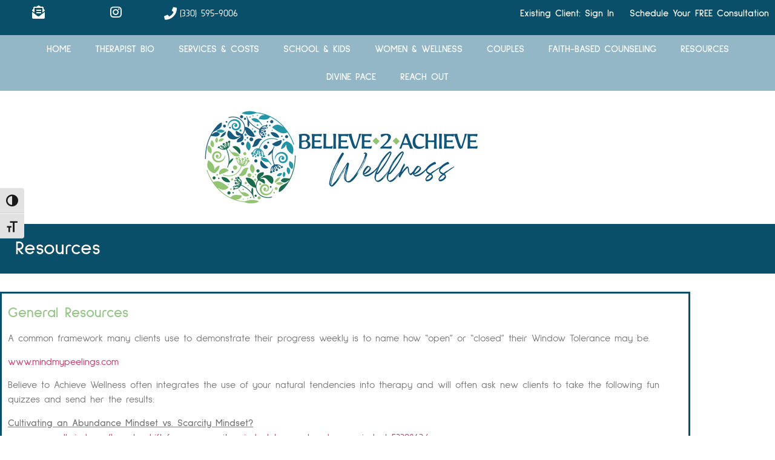

--- FILE ---
content_type: text/html; charset=UTF-8
request_url: https://b2awellness.com/resources/
body_size: 23476
content:
<!doctype html>
<html lang="en-US">
<head>
	<meta charset="UTF-8">
	<meta name="viewport" content="width=device-width, initial-scale=1">
	<link rel="profile" href="https://gmpg.org/xfn/11">
	<meta name='robots' content='index, follow, max-image-preview:large, max-snippet:-1, max-video-preview:-1' />

	<!-- This site is optimized with the Yoast SEO plugin v26.8 - https://yoast.com/product/yoast-seo-wordpress/ -->
	<title>Resources - Believe 2 Achieve Wellness</title>
	<link rel="canonical" href="https://b2awellness.com/resources/" />
	<meta property="og:locale" content="en_US" />
	<meta property="og:type" content="article" />
	<meta property="og:title" content="Resources - Believe 2 Achieve Wellness" />
	<meta property="og:description" content="Resources General Resources A common framework many clients use to demonstrate their progress weekly is to name how “open” or “closed” their Window Tolerance may be. www.mindmypeelings.com Believe to Achieve Wellness often integrates the use of your natural tendencies into therapy and will often ask new clients to take the following fun quizzes and send [&hellip;]" />
	<meta property="og:url" content="https://b2awellness.com/resources/" />
	<meta property="og:site_name" content="Believe 2 Achieve Wellness" />
	<meta property="article:modified_time" content="2026-01-19T14:40:35+00:00" />
	<meta property="og:image" content="https://b2awellness.com/wp-content/uploads/2025/06/clipimage-22.webp" />
	<meta property="og:image:width" content="923" />
	<meta property="og:image:height" content="1024" />
	<meta property="og:image:type" content="image/webp" />
	<meta name="twitter:card" content="summary_large_image" />
	<meta name="twitter:label1" content="Est. reading time" />
	<meta name="twitter:data1" content="6 minutes" />
	<script type="application/ld+json" class="yoast-schema-graph">{"@context":"https://schema.org","@graph":[{"@type":"WebPage","@id":"https://b2awellness.com/resources/","url":"https://b2awellness.com/resources/","name":"Resources - Believe 2 Achieve Wellness","isPartOf":{"@id":"https://b2awellness.com/#website"},"primaryImageOfPage":{"@id":"https://b2awellness.com/resources/#primaryimage"},"image":{"@id":"https://b2awellness.com/resources/#primaryimage"},"thumbnailUrl":"https://b2awellness.com/wp-content/uploads/2025/06/clipimage-22.webp","datePublished":"2023-06-12T17:12:46+00:00","dateModified":"2026-01-19T14:40:35+00:00","breadcrumb":{"@id":"https://b2awellness.com/resources/#breadcrumb"},"inLanguage":"en-US","potentialAction":[{"@type":"ReadAction","target":["https://b2awellness.com/resources/"]}]},{"@type":"ImageObject","inLanguage":"en-US","@id":"https://b2awellness.com/resources/#primaryimage","url":"https://b2awellness.com/wp-content/uploads/2025/06/clipimage-22.webp","contentUrl":"https://b2awellness.com/wp-content/uploads/2025/06/clipimage-22.webp"},{"@type":"BreadcrumbList","@id":"https://b2awellness.com/resources/#breadcrumb","itemListElement":[{"@type":"ListItem","position":1,"name":"Home","item":"https://b2awellness.com/"},{"@type":"ListItem","position":2,"name":"Resources"}]},{"@type":"WebSite","@id":"https://b2awellness.com/#website","url":"https://b2awellness.com/","name":"Believe 2 Achieve Wellness","description":"by Kay Metzler","publisher":{"@id":"https://b2awellness.com/#organization"},"potentialAction":[{"@type":"SearchAction","target":{"@type":"EntryPoint","urlTemplate":"https://b2awellness.com/?s={search_term_string}"},"query-input":{"@type":"PropertyValueSpecification","valueRequired":true,"valueName":"search_term_string"}}],"inLanguage":"en-US"},{"@type":"Organization","@id":"https://b2awellness.com/#organization","name":"Believe 2 Achieve Wellness","url":"https://b2awellness.com/","logo":{"@type":"ImageObject","inLanguage":"en-US","@id":"https://b2awellness.com/#/schema/logo/image/","url":"https://b2awellness.com/wp-content/uploads/2023/05/metzlerlogoV1.png","contentUrl":"https://b2awellness.com/wp-content/uploads/2023/05/metzlerlogoV1.png","width":500,"height":200,"caption":"Believe 2 Achieve Wellness"},"image":{"@id":"https://b2awellness.com/#/schema/logo/image/"}}]}</script>
	<!-- / Yoast SEO plugin. -->


<link rel='dns-prefetch' href='//stats.wp.com' />
<link rel="alternate" type="application/rss+xml" title="Believe 2 Achieve Wellness &raquo; Feed" href="https://b2awellness.com/feed/" />
<link rel="alternate" type="application/rss+xml" title="Believe 2 Achieve Wellness &raquo; Comments Feed" href="https://b2awellness.com/comments/feed/" />
<link rel="alternate" title="oEmbed (JSON)" type="application/json+oembed" href="https://b2awellness.com/wp-json/oembed/1.0/embed?url=https%3A%2F%2Fb2awellness.com%2Fresources%2F" />
<link rel="alternate" title="oEmbed (XML)" type="text/xml+oembed" href="https://b2awellness.com/wp-json/oembed/1.0/embed?url=https%3A%2F%2Fb2awellness.com%2Fresources%2F&#038;format=xml" />
<style id='wp-img-auto-sizes-contain-inline-css'>
img:is([sizes=auto i],[sizes^="auto," i]){contain-intrinsic-size:3000px 1500px}
/*# sourceURL=wp-img-auto-sizes-contain-inline-css */
</style>
<style id='wp-emoji-styles-inline-css'>

	img.wp-smiley, img.emoji {
		display: inline !important;
		border: none !important;
		box-shadow: none !important;
		height: 1em !important;
		width: 1em !important;
		margin: 0 0.07em !important;
		vertical-align: -0.1em !important;
		background: none !important;
		padding: 0 !important;
	}
/*# sourceURL=wp-emoji-styles-inline-css */
</style>
<link rel='stylesheet' id='wp-components-css' href='https://b2awellness.com/wp-includes/css/dist/components/style.min.css?ver=6.9' media='all' />
<link rel='stylesheet' id='wp-preferences-css' href='https://b2awellness.com/wp-includes/css/dist/preferences/style.min.css?ver=6.9' media='all' />
<link rel='stylesheet' id='wp-block-editor-css' href='https://b2awellness.com/wp-includes/css/dist/block-editor/style.min.css?ver=6.9' media='all' />
<link rel='stylesheet' id='popup-maker-block-library-style-css' href='https://b2awellness.com/wp-content/plugins/popup-maker/dist/packages/block-library-style.css?ver=dbea705cfafe089d65f1' media='all' />
<style id='global-styles-inline-css'>
:root{--wp--preset--aspect-ratio--square: 1;--wp--preset--aspect-ratio--4-3: 4/3;--wp--preset--aspect-ratio--3-4: 3/4;--wp--preset--aspect-ratio--3-2: 3/2;--wp--preset--aspect-ratio--2-3: 2/3;--wp--preset--aspect-ratio--16-9: 16/9;--wp--preset--aspect-ratio--9-16: 9/16;--wp--preset--color--black: #000000;--wp--preset--color--cyan-bluish-gray: #abb8c3;--wp--preset--color--white: #ffffff;--wp--preset--color--pale-pink: #f78da7;--wp--preset--color--vivid-red: #cf2e2e;--wp--preset--color--luminous-vivid-orange: #ff6900;--wp--preset--color--luminous-vivid-amber: #fcb900;--wp--preset--color--light-green-cyan: #7bdcb5;--wp--preset--color--vivid-green-cyan: #00d084;--wp--preset--color--pale-cyan-blue: #8ed1fc;--wp--preset--color--vivid-cyan-blue: #0693e3;--wp--preset--color--vivid-purple: #9b51e0;--wp--preset--gradient--vivid-cyan-blue-to-vivid-purple: linear-gradient(135deg,rgb(6,147,227) 0%,rgb(155,81,224) 100%);--wp--preset--gradient--light-green-cyan-to-vivid-green-cyan: linear-gradient(135deg,rgb(122,220,180) 0%,rgb(0,208,130) 100%);--wp--preset--gradient--luminous-vivid-amber-to-luminous-vivid-orange: linear-gradient(135deg,rgb(252,185,0) 0%,rgb(255,105,0) 100%);--wp--preset--gradient--luminous-vivid-orange-to-vivid-red: linear-gradient(135deg,rgb(255,105,0) 0%,rgb(207,46,46) 100%);--wp--preset--gradient--very-light-gray-to-cyan-bluish-gray: linear-gradient(135deg,rgb(238,238,238) 0%,rgb(169,184,195) 100%);--wp--preset--gradient--cool-to-warm-spectrum: linear-gradient(135deg,rgb(74,234,220) 0%,rgb(151,120,209) 20%,rgb(207,42,186) 40%,rgb(238,44,130) 60%,rgb(251,105,98) 80%,rgb(254,248,76) 100%);--wp--preset--gradient--blush-light-purple: linear-gradient(135deg,rgb(255,206,236) 0%,rgb(152,150,240) 100%);--wp--preset--gradient--blush-bordeaux: linear-gradient(135deg,rgb(254,205,165) 0%,rgb(254,45,45) 50%,rgb(107,0,62) 100%);--wp--preset--gradient--luminous-dusk: linear-gradient(135deg,rgb(255,203,112) 0%,rgb(199,81,192) 50%,rgb(65,88,208) 100%);--wp--preset--gradient--pale-ocean: linear-gradient(135deg,rgb(255,245,203) 0%,rgb(182,227,212) 50%,rgb(51,167,181) 100%);--wp--preset--gradient--electric-grass: linear-gradient(135deg,rgb(202,248,128) 0%,rgb(113,206,126) 100%);--wp--preset--gradient--midnight: linear-gradient(135deg,rgb(2,3,129) 0%,rgb(40,116,252) 100%);--wp--preset--font-size--small: 13px;--wp--preset--font-size--medium: 20px;--wp--preset--font-size--large: 36px;--wp--preset--font-size--x-large: 42px;--wp--preset--spacing--20: 0.44rem;--wp--preset--spacing--30: 0.67rem;--wp--preset--spacing--40: 1rem;--wp--preset--spacing--50: 1.5rem;--wp--preset--spacing--60: 2.25rem;--wp--preset--spacing--70: 3.38rem;--wp--preset--spacing--80: 5.06rem;--wp--preset--shadow--natural: 6px 6px 9px rgba(0, 0, 0, 0.2);--wp--preset--shadow--deep: 12px 12px 50px rgba(0, 0, 0, 0.4);--wp--preset--shadow--sharp: 6px 6px 0px rgba(0, 0, 0, 0.2);--wp--preset--shadow--outlined: 6px 6px 0px -3px rgb(255, 255, 255), 6px 6px rgb(0, 0, 0);--wp--preset--shadow--crisp: 6px 6px 0px rgb(0, 0, 0);}:root { --wp--style--global--content-size: 800px;--wp--style--global--wide-size: 1200px; }:where(body) { margin: 0; }.wp-site-blocks > .alignleft { float: left; margin-right: 2em; }.wp-site-blocks > .alignright { float: right; margin-left: 2em; }.wp-site-blocks > .aligncenter { justify-content: center; margin-left: auto; margin-right: auto; }:where(.wp-site-blocks) > * { margin-block-start: 24px; margin-block-end: 0; }:where(.wp-site-blocks) > :first-child { margin-block-start: 0; }:where(.wp-site-blocks) > :last-child { margin-block-end: 0; }:root { --wp--style--block-gap: 24px; }:root :where(.is-layout-flow) > :first-child{margin-block-start: 0;}:root :where(.is-layout-flow) > :last-child{margin-block-end: 0;}:root :where(.is-layout-flow) > *{margin-block-start: 24px;margin-block-end: 0;}:root :where(.is-layout-constrained) > :first-child{margin-block-start: 0;}:root :where(.is-layout-constrained) > :last-child{margin-block-end: 0;}:root :where(.is-layout-constrained) > *{margin-block-start: 24px;margin-block-end: 0;}:root :where(.is-layout-flex){gap: 24px;}:root :where(.is-layout-grid){gap: 24px;}.is-layout-flow > .alignleft{float: left;margin-inline-start: 0;margin-inline-end: 2em;}.is-layout-flow > .alignright{float: right;margin-inline-start: 2em;margin-inline-end: 0;}.is-layout-flow > .aligncenter{margin-left: auto !important;margin-right: auto !important;}.is-layout-constrained > .alignleft{float: left;margin-inline-start: 0;margin-inline-end: 2em;}.is-layout-constrained > .alignright{float: right;margin-inline-start: 2em;margin-inline-end: 0;}.is-layout-constrained > .aligncenter{margin-left: auto !important;margin-right: auto !important;}.is-layout-constrained > :where(:not(.alignleft):not(.alignright):not(.alignfull)){max-width: var(--wp--style--global--content-size);margin-left: auto !important;margin-right: auto !important;}.is-layout-constrained > .alignwide{max-width: var(--wp--style--global--wide-size);}body .is-layout-flex{display: flex;}.is-layout-flex{flex-wrap: wrap;align-items: center;}.is-layout-flex > :is(*, div){margin: 0;}body .is-layout-grid{display: grid;}.is-layout-grid > :is(*, div){margin: 0;}body{padding-top: 0px;padding-right: 0px;padding-bottom: 0px;padding-left: 0px;}a:where(:not(.wp-element-button)){text-decoration: underline;}:root :where(.wp-element-button, .wp-block-button__link){background-color: #32373c;border-width: 0;color: #fff;font-family: inherit;font-size: inherit;font-style: inherit;font-weight: inherit;letter-spacing: inherit;line-height: inherit;padding-top: calc(0.667em + 2px);padding-right: calc(1.333em + 2px);padding-bottom: calc(0.667em + 2px);padding-left: calc(1.333em + 2px);text-decoration: none;text-transform: inherit;}.has-black-color{color: var(--wp--preset--color--black) !important;}.has-cyan-bluish-gray-color{color: var(--wp--preset--color--cyan-bluish-gray) !important;}.has-white-color{color: var(--wp--preset--color--white) !important;}.has-pale-pink-color{color: var(--wp--preset--color--pale-pink) !important;}.has-vivid-red-color{color: var(--wp--preset--color--vivid-red) !important;}.has-luminous-vivid-orange-color{color: var(--wp--preset--color--luminous-vivid-orange) !important;}.has-luminous-vivid-amber-color{color: var(--wp--preset--color--luminous-vivid-amber) !important;}.has-light-green-cyan-color{color: var(--wp--preset--color--light-green-cyan) !important;}.has-vivid-green-cyan-color{color: var(--wp--preset--color--vivid-green-cyan) !important;}.has-pale-cyan-blue-color{color: var(--wp--preset--color--pale-cyan-blue) !important;}.has-vivid-cyan-blue-color{color: var(--wp--preset--color--vivid-cyan-blue) !important;}.has-vivid-purple-color{color: var(--wp--preset--color--vivid-purple) !important;}.has-black-background-color{background-color: var(--wp--preset--color--black) !important;}.has-cyan-bluish-gray-background-color{background-color: var(--wp--preset--color--cyan-bluish-gray) !important;}.has-white-background-color{background-color: var(--wp--preset--color--white) !important;}.has-pale-pink-background-color{background-color: var(--wp--preset--color--pale-pink) !important;}.has-vivid-red-background-color{background-color: var(--wp--preset--color--vivid-red) !important;}.has-luminous-vivid-orange-background-color{background-color: var(--wp--preset--color--luminous-vivid-orange) !important;}.has-luminous-vivid-amber-background-color{background-color: var(--wp--preset--color--luminous-vivid-amber) !important;}.has-light-green-cyan-background-color{background-color: var(--wp--preset--color--light-green-cyan) !important;}.has-vivid-green-cyan-background-color{background-color: var(--wp--preset--color--vivid-green-cyan) !important;}.has-pale-cyan-blue-background-color{background-color: var(--wp--preset--color--pale-cyan-blue) !important;}.has-vivid-cyan-blue-background-color{background-color: var(--wp--preset--color--vivid-cyan-blue) !important;}.has-vivid-purple-background-color{background-color: var(--wp--preset--color--vivid-purple) !important;}.has-black-border-color{border-color: var(--wp--preset--color--black) !important;}.has-cyan-bluish-gray-border-color{border-color: var(--wp--preset--color--cyan-bluish-gray) !important;}.has-white-border-color{border-color: var(--wp--preset--color--white) !important;}.has-pale-pink-border-color{border-color: var(--wp--preset--color--pale-pink) !important;}.has-vivid-red-border-color{border-color: var(--wp--preset--color--vivid-red) !important;}.has-luminous-vivid-orange-border-color{border-color: var(--wp--preset--color--luminous-vivid-orange) !important;}.has-luminous-vivid-amber-border-color{border-color: var(--wp--preset--color--luminous-vivid-amber) !important;}.has-light-green-cyan-border-color{border-color: var(--wp--preset--color--light-green-cyan) !important;}.has-vivid-green-cyan-border-color{border-color: var(--wp--preset--color--vivid-green-cyan) !important;}.has-pale-cyan-blue-border-color{border-color: var(--wp--preset--color--pale-cyan-blue) !important;}.has-vivid-cyan-blue-border-color{border-color: var(--wp--preset--color--vivid-cyan-blue) !important;}.has-vivid-purple-border-color{border-color: var(--wp--preset--color--vivid-purple) !important;}.has-vivid-cyan-blue-to-vivid-purple-gradient-background{background: var(--wp--preset--gradient--vivid-cyan-blue-to-vivid-purple) !important;}.has-light-green-cyan-to-vivid-green-cyan-gradient-background{background: var(--wp--preset--gradient--light-green-cyan-to-vivid-green-cyan) !important;}.has-luminous-vivid-amber-to-luminous-vivid-orange-gradient-background{background: var(--wp--preset--gradient--luminous-vivid-amber-to-luminous-vivid-orange) !important;}.has-luminous-vivid-orange-to-vivid-red-gradient-background{background: var(--wp--preset--gradient--luminous-vivid-orange-to-vivid-red) !important;}.has-very-light-gray-to-cyan-bluish-gray-gradient-background{background: var(--wp--preset--gradient--very-light-gray-to-cyan-bluish-gray) !important;}.has-cool-to-warm-spectrum-gradient-background{background: var(--wp--preset--gradient--cool-to-warm-spectrum) !important;}.has-blush-light-purple-gradient-background{background: var(--wp--preset--gradient--blush-light-purple) !important;}.has-blush-bordeaux-gradient-background{background: var(--wp--preset--gradient--blush-bordeaux) !important;}.has-luminous-dusk-gradient-background{background: var(--wp--preset--gradient--luminous-dusk) !important;}.has-pale-ocean-gradient-background{background: var(--wp--preset--gradient--pale-ocean) !important;}.has-electric-grass-gradient-background{background: var(--wp--preset--gradient--electric-grass) !important;}.has-midnight-gradient-background{background: var(--wp--preset--gradient--midnight) !important;}.has-small-font-size{font-size: var(--wp--preset--font-size--small) !important;}.has-medium-font-size{font-size: var(--wp--preset--font-size--medium) !important;}.has-large-font-size{font-size: var(--wp--preset--font-size--large) !important;}.has-x-large-font-size{font-size: var(--wp--preset--font-size--x-large) !important;}
:root :where(.wp-block-pullquote){font-size: 1.5em;line-height: 1.6;}
/*# sourceURL=global-styles-inline-css */
</style>
<link rel='stylesheet' id='ui-font-css' href='https://b2awellness.com/wp-content/plugins/wp-accessibility/toolbar/fonts/css/a11y-toolbar.css?ver=2.3.1' media='all' />
<link rel='stylesheet' id='wpa-toolbar-css' href='https://b2awellness.com/wp-content/plugins/wp-accessibility/toolbar/css/a11y.css?ver=2.3.1' media='all' />
<link rel='stylesheet' id='ui-fontsize.css-css' href='https://b2awellness.com/wp-content/plugins/wp-accessibility/toolbar/css/a11y-fontsize.css?ver=2.3.1' media='all' />
<style id='ui-fontsize.css-inline-css'>
html { --wpa-font-size: clamp( 24px, 1.5rem, 36px ); --wpa-h1-size : clamp( 48px, 3rem, 72px ); --wpa-h2-size : clamp( 40px, 2.5rem, 60px ); --wpa-h3-size : clamp( 32px, 2rem, 48px ); --wpa-h4-size : clamp( 28px, 1.75rem, 42px ); --wpa-sub-list-size: 1.1em; --wpa-sub-sub-list-size: 1em; } 
/*# sourceURL=ui-fontsize.css-inline-css */
</style>
<link rel='stylesheet' id='wpa-style-css' href='https://b2awellness.com/wp-content/plugins/wp-accessibility/css/wpa-style.css?ver=2.3.1' media='all' />
<style id='wpa-style-inline-css'>
:root { --admin-bar-top : 7px; }
/*# sourceURL=wpa-style-inline-css */
</style>
<link rel='stylesheet' id='hello-elementor-css' href='https://b2awellness.com/wp-content/themes/hello-elementor/assets/css/reset.css?ver=3.4.6' media='all' />
<link rel='stylesheet' id='hello-elementor-theme-style-css' href='https://b2awellness.com/wp-content/themes/hello-elementor/assets/css/theme.css?ver=3.4.6' media='all' />
<link rel='stylesheet' id='hello-elementor-header-footer-css' href='https://b2awellness.com/wp-content/themes/hello-elementor/assets/css/header-footer.css?ver=3.4.6' media='all' />
<link rel='stylesheet' id='elementor-frontend-css' href='https://b2awellness.com/wp-content/plugins/elementor/assets/css/frontend.min.css?ver=3.34.4' media='all' />
<link rel='stylesheet' id='elementor-post-6184-css' href='https://b2awellness.com/wp-content/uploads/elementor/css/post-6184.css?ver=1769712946' media='all' />
<link rel='stylesheet' id='widget-icon-list-css' href='https://b2awellness.com/wp-content/plugins/elementor/assets/css/widget-icon-list.min.css?ver=3.34.4' media='all' />
<link rel='stylesheet' id='e-sticky-css' href='https://b2awellness.com/wp-content/plugins/elementor-pro/assets/css/modules/sticky.min.css?ver=3.34.4' media='all' />
<link rel='stylesheet' id='widget-nav-menu-css' href='https://b2awellness.com/wp-content/plugins/elementor-pro/assets/css/widget-nav-menu.min.css?ver=3.34.4' media='all' />
<link rel='stylesheet' id='widget-image-css' href='https://b2awellness.com/wp-content/plugins/elementor/assets/css/widget-image.min.css?ver=3.34.4' media='all' />
<link rel='stylesheet' id='widget-heading-css' href='https://b2awellness.com/wp-content/plugins/elementor/assets/css/widget-heading.min.css?ver=3.34.4' media='all' />
<link rel='stylesheet' id='elementor-icons-css' href='https://b2awellness.com/wp-content/plugins/elementor/assets/lib/eicons/css/elementor-icons.min.css?ver=5.46.0' media='all' />
<link rel='stylesheet' id='elementor-post-6446-css' href='https://b2awellness.com/wp-content/uploads/elementor/css/post-6446.css?ver=1769715590' media='all' />
<link rel='stylesheet' id='elementor-post-6193-css' href='https://b2awellness.com/wp-content/uploads/elementor/css/post-6193.css?ver=1769712946' media='all' />
<link rel='stylesheet' id='elementor-post-6198-css' href='https://b2awellness.com/wp-content/uploads/elementor/css/post-6198.css?ver=1769712946' media='all' />
<link rel='stylesheet' id='popup-maker-site-css' href='//b2awellness.com/wp-content/uploads/pum/pum-site-styles.css?generated=1756150887&#038;ver=1.21.5' media='all' />
<link rel='stylesheet' id='elementor-gf-local-roboto-css' href='https://b2awellness.com/wp-content/uploads/elementor/google-fonts/css/roboto.css?ver=1742222135' media='all' />
<link rel='stylesheet' id='elementor-gf-local-robotoslab-css' href='https://b2awellness.com/wp-content/uploads/elementor/google-fonts/css/robotoslab.css?ver=1742222140' media='all' />
<link rel='stylesheet' id='elementor-gf-local-sulphurpoint-css' href='https://b2awellness.com/wp-content/uploads/elementor/google-fonts/css/sulphurpoint.css?ver=1742222140' media='all' />
<link rel='stylesheet' id='elementor-icons-shared-0-css' href='https://b2awellness.com/wp-content/plugins/elementor/assets/lib/font-awesome/css/fontawesome.min.css?ver=5.15.3' media='all' />
<link rel='stylesheet' id='elementor-icons-fa-solid-css' href='https://b2awellness.com/wp-content/plugins/elementor/assets/lib/font-awesome/css/solid.min.css?ver=5.15.3' media='all' />
<link rel='stylesheet' id='elementor-icons-fa-brands-css' href='https://b2awellness.com/wp-content/plugins/elementor/assets/lib/font-awesome/css/brands.min.css?ver=5.15.3' media='all' />
<script src="https://b2awellness.com/wp-includes/js/jquery/jquery.min.js?ver=3.7.1" id="jquery-core-js"></script>
<script src="https://b2awellness.com/wp-includes/js/jquery/jquery-migrate.min.js?ver=3.4.1" id="jquery-migrate-js"></script>
<link rel="https://api.w.org/" href="https://b2awellness.com/wp-json/" /><link rel="alternate" title="JSON" type="application/json" href="https://b2awellness.com/wp-json/wp/v2/pages/6446" /><link rel="EditURI" type="application/rsd+xml" title="RSD" href="https://b2awellness.com/xmlrpc.php?rsd" />
<meta name="generator" content="WordPress 6.9" />
<link rel='shortlink' href='https://b2awellness.com/?p=6446' />
	<style>img#wpstats{display:none}</style>
		<meta name="generator" content="Elementor 3.34.4; features: additional_custom_breakpoints; settings: css_print_method-external, google_font-enabled, font_display-swap">
<!-- Google Tag Manager -->
<script>(function(w,d,s,l,i){w[l]=w[l]||[];w[l].push({'gtm.start':
new Date().getTime(),event:'gtm.js'});var f=d.getElementsByTagName(s)[0],
j=d.createElement(s),dl=l!='dataLayer'?'&l='+l:'';j.async=true;j.src=
'https://www.googletagmanager.com/gtm.js?id='+i+dl;f.parentNode.insertBefore(j,f);
})(window,document,'script','dataLayer','GTM-N4F28GC');</script>
<!-- End Google Tag Manager -->

<script defer type="text/javascript" src="https://api.pirsch.io/pirsch-extended.js"
    id="pirschextendedjs"
    data-code="5uiNnfDKvsxyYD8aw5IhzxGgxt3L2BiS"></script>

<script src="https://cdn.geminimg.com/pirschevent.js"></script>
<link rel="stylesheet" type="text/css" href="https://cdn.geminimg.com/main.css">
			<style>
				.e-con.e-parent:nth-of-type(n+4):not(.e-lazyloaded):not(.e-no-lazyload),
				.e-con.e-parent:nth-of-type(n+4):not(.e-lazyloaded):not(.e-no-lazyload) * {
					background-image: none !important;
				}
				@media screen and (max-height: 1024px) {
					.e-con.e-parent:nth-of-type(n+3):not(.e-lazyloaded):not(.e-no-lazyload),
					.e-con.e-parent:nth-of-type(n+3):not(.e-lazyloaded):not(.e-no-lazyload) * {
						background-image: none !important;
					}
				}
				@media screen and (max-height: 640px) {
					.e-con.e-parent:nth-of-type(n+2):not(.e-lazyloaded):not(.e-no-lazyload),
					.e-con.e-parent:nth-of-type(n+2):not(.e-lazyloaded):not(.e-no-lazyload) * {
						background-image: none !important;
					}
				}
			</style>
			<link rel="icon" href="https://b2awellness.com/wp-content/uploads/2023/06/B2A-FINAL-V2-SQUARE-LOGO-1-100x100.png" sizes="32x32" />
<link rel="icon" href="https://b2awellness.com/wp-content/uploads/2023/06/B2A-FINAL-V2-SQUARE-LOGO-1-300x300.png" sizes="192x192" />
<link rel="apple-touch-icon" href="https://b2awellness.com/wp-content/uploads/2023/06/B2A-FINAL-V2-SQUARE-LOGO-1-300x300.png" />
<meta name="msapplication-TileImage" content="https://b2awellness.com/wp-content/uploads/2023/06/B2A-FINAL-V2-SQUARE-LOGO-1-300x300.png" />
</head>
<body data-rsssl=1 class="wp-singular page-template page-template-elementor_header_footer page page-id-6446 wp-custom-logo wp-embed-responsive wp-theme-hello-elementor hello-elementor-default elementor-default elementor-template-full-width elementor-kit-6184 elementor-page elementor-page-6446">

<!-- Google Tag Manager (noscript) -->
<noscript><iframe src="https://www.googletagmanager.com/ns.html?id=GTM-N4F28GC"
height="0" width="0" style="display:none;visibility:hidden"></iframe></noscript>
<!-- End Google Tag Manager (noscript) -->
<div id="fb-root"></div>
<script async defer crossorigin="anonymous" src="https://connect.facebook.net/en_US/sdk.js#xfbml=1&version=v17.0" nonce="Xy938GMf"></script>


<a class="skip-link screen-reader-text" href="#content">Skip to content</a>

		<header data-elementor-type="header" data-elementor-id="6193" class="elementor elementor-6193 elementor-location-header" data-elementor-post-type="elementor_library">
					<section class="elementor-section elementor-top-section elementor-element elementor-element-5829ede elementor-section-boxed elementor-section-height-default elementor-section-height-default" data-id="5829ede" data-element_type="section" data-settings="{&quot;background_background&quot;:&quot;classic&quot;,&quot;sticky&quot;:&quot;top&quot;,&quot;sticky_on&quot;:[&quot;desktop&quot;,&quot;tablet&quot;,&quot;mobile&quot;],&quot;sticky_offset&quot;:0,&quot;sticky_effects_offset&quot;:0,&quot;sticky_anchor_link_offset&quot;:0}">
						<div class="elementor-container elementor-column-gap-default">
					<div class="elementor-column elementor-col-20 elementor-top-column elementor-element elementor-element-7ae7e62" data-id="7ae7e62" data-element_type="column" data-settings="{&quot;background_background&quot;:&quot;classic&quot;}">
			<div class="elementor-widget-wrap elementor-element-populated">
						<div class="elementor-element elementor-element-1a06836 elementor-view-default elementor-widget elementor-widget-icon" data-id="1a06836" data-element_type="widget" data-widget_type="icon.default">
				<div class="elementor-widget-container">
							<div class="elementor-icon-wrapper">
			<a class="elementor-icon" href="mailto:info@b2awellness.com">
			<i aria-hidden="true" class="fas fa-envelope-open-text"></i>			</a>
		</div>
						</div>
				</div>
					</div>
		</div>
				<div class="elementor-column elementor-col-20 elementor-top-column elementor-element elementor-element-feb4444" data-id="feb4444" data-element_type="column" data-settings="{&quot;background_background&quot;:&quot;classic&quot;}">
			<div class="elementor-widget-wrap elementor-element-populated">
						<div class="elementor-element elementor-element-09af090 elementor-view-default elementor-widget elementor-widget-icon" data-id="09af090" data-element_type="widget" data-widget_type="icon.default">
				<div class="elementor-widget-container">
							<div class="elementor-icon-wrapper">
			<a class="elementor-icon" href="https://www.instagram.com/believe2aw/" target="_blank">
			<i aria-hidden="true" class="fab fa-instagram"></i>			</a>
		</div>
						</div>
				</div>
					</div>
		</div>
				<div class="elementor-column elementor-col-20 elementor-top-column elementor-element elementor-element-96e941a" data-id="96e941a" data-element_type="column">
			<div class="elementor-widget-wrap elementor-element-populated">
						<div class="elementor-element elementor-element-0ae9c24 elementor-mobile-align-center elementor-icon-list--layout-inline elementor-align-end elementor-list-item-link-full_width elementor-widget elementor-widget-icon-list" data-id="0ae9c24" data-element_type="widget" data-widget_type="icon-list.default">
				<div class="elementor-widget-container">
							<ul class="elementor-icon-list-items elementor-inline-items">
							<li class="elementor-icon-list-item elementor-inline-item">
											<a href="tel:3305959006">

												<span class="elementor-icon-list-icon">
							<i aria-hidden="true" class="fas fa-phone"></i>						</span>
										<span class="elementor-icon-list-text">(330) 595-9006</span>
											</a>
									</li>
						</ul>
						</div>
				</div>
					</div>
		</div>
				<div class="elementor-column elementor-col-20 elementor-top-column elementor-element elementor-element-8aacc74" data-id="8aacc74" data-element_type="column">
			<div class="elementor-widget-wrap elementor-element-populated">
						<div class="elementor-element elementor-element-f15a685 elementor-widget elementor-widget-text-editor" data-id="f15a685" data-element_type="widget" data-widget_type="text-editor.default">
				<div class="elementor-widget-container">
									<span style="color: #ffffff;"><a style="color: #ffffff;" href="https://kay-metzler.clientsecure.me/sign-in" target="_blank" rel="noopener">Existing Client: Sign In</a></span>								</div>
				</div>
					</div>
		</div>
				<div class="elementor-column elementor-col-20 elementor-top-column elementor-element elementor-element-73cdcc9" data-id="73cdcc9" data-element_type="column">
			<div class="elementor-widget-wrap elementor-element-populated">
						<div class="elementor-element elementor-element-29a942d elementor-widget elementor-widget-text-editor" data-id="29a942d" data-element_type="widget" data-widget_type="text-editor.default">
				<div class="elementor-widget-container">
									<p><span style="color: #ffffff;"><a style="color: #ffffff;" href="https://kay-metzler.clientsecure.me/request/service" target="_blank" rel="noopener">Schedule Your FREE Consultation</a></span></p>								</div>
				</div>
					</div>
		</div>
					</div>
		</section>
				<section class="elementor-section elementor-top-section elementor-element elementor-element-475e0eb elementor-section-boxed elementor-section-height-default elementor-section-height-default" data-id="475e0eb" data-element_type="section" data-settings="{&quot;background_background&quot;:&quot;classic&quot;,&quot;sticky&quot;:&quot;top&quot;,&quot;sticky_on&quot;:[&quot;desktop&quot;,&quot;tablet&quot;,&quot;mobile&quot;],&quot;sticky_offset&quot;:0,&quot;sticky_effects_offset&quot;:0,&quot;sticky_anchor_link_offset&quot;:0}">
						<div class="elementor-container elementor-column-gap-default">
					<div class="elementor-column elementor-col-100 elementor-top-column elementor-element elementor-element-451bbcd" data-id="451bbcd" data-element_type="column">
			<div class="elementor-widget-wrap elementor-element-populated">
						<div class="elementor-element elementor-element-ffd4402 elementor-nav-menu__align-center elementor-nav-menu--stretch elementor-nav-menu--dropdown-tablet elementor-nav-menu__text-align-aside elementor-nav-menu--toggle elementor-nav-menu--burger elementor-widget elementor-widget-nav-menu" data-id="ffd4402" data-element_type="widget" data-settings="{&quot;full_width&quot;:&quot;stretch&quot;,&quot;layout&quot;:&quot;horizontal&quot;,&quot;submenu_icon&quot;:{&quot;value&quot;:&quot;&lt;i class=\&quot;fas fa-caret-down\&quot; aria-hidden=\&quot;true\&quot;&gt;&lt;\/i&gt;&quot;,&quot;library&quot;:&quot;fa-solid&quot;},&quot;toggle&quot;:&quot;burger&quot;}" data-widget_type="nav-menu.default">
				<div class="elementor-widget-container">
								<nav aria-label="Menu" class="elementor-nav-menu--main elementor-nav-menu__container elementor-nav-menu--layout-horizontal e--pointer-background e--animation-fade">
				<ul id="menu-1-ffd4402" class="elementor-nav-menu"><li class="menu-item menu-item-type-post_type menu-item-object-page menu-item-home menu-item-69"><a href="https://b2awellness.com/" class="elementor-item">Home</a></li>
<li class="menu-item menu-item-type-post_type menu-item-object-page menu-item-6369"><a href="https://b2awellness.com/therapist-bio/" class="elementor-item">Therapist Bio</a></li>
<li class="menu-item menu-item-type-post_type menu-item-object-page menu-item-7092"><a href="https://b2awellness.com/services-costs/" class="elementor-item">Services &#038; Costs</a></li>
<li class="menu-item menu-item-type-post_type menu-item-object-page menu-item-6428"><a href="https://b2awellness.com/school-and-kids/" class="elementor-item">School &#038; Kids</a></li>
<li class="menu-item menu-item-type-post_type menu-item-object-page menu-item-6383"><a href="https://b2awellness.com/women-and-wellness/" class="elementor-item">Women &#038; Wellness</a></li>
<li class="menu-item menu-item-type-post_type menu-item-object-page menu-item-6784"><a href="https://b2awellness.com/couples/" class="elementor-item">Couples</a></li>
<li class="menu-item menu-item-type-post_type menu-item-object-page menu-item-6376"><a href="https://b2awellness.com/faith-based-counseling/" class="elementor-item">Faith-Based Counseling</a></li>
<li class="menu-item menu-item-type-post_type menu-item-object-page current-menu-item page_item page-item-6446 current_page_item menu-item-6515"><a href="https://b2awellness.com/resources/" aria-current="page" class="elementor-item elementor-item-active">Resources</a></li>
<li class="menu-item menu-item-type-post_type menu-item-object-page menu-item-8626"><a href="https://b2awellness.com/divine-pace-life-coaching/" class="elementor-item">Divine Pace</a></li>
<li class="menu-item menu-item-type-post_type menu-item-object-page menu-item-6015"><a href="https://b2awellness.com/reach-out/" class="elementor-item">Reach Out</a></li>
</ul>			</nav>
					<div class="elementor-menu-toggle" role="button" tabindex="0" aria-label="Menu Toggle" aria-expanded="false">
			<i aria-hidden="true" role="presentation" class="elementor-menu-toggle__icon--open eicon-menu-bar"></i><i aria-hidden="true" role="presentation" class="elementor-menu-toggle__icon--close eicon-close"></i>		</div>
					<nav class="elementor-nav-menu--dropdown elementor-nav-menu__container" aria-hidden="true">
				<ul id="menu-2-ffd4402" class="elementor-nav-menu"><li class="menu-item menu-item-type-post_type menu-item-object-page menu-item-home menu-item-69"><a href="https://b2awellness.com/" class="elementor-item" tabindex="-1">Home</a></li>
<li class="menu-item menu-item-type-post_type menu-item-object-page menu-item-6369"><a href="https://b2awellness.com/therapist-bio/" class="elementor-item" tabindex="-1">Therapist Bio</a></li>
<li class="menu-item menu-item-type-post_type menu-item-object-page menu-item-7092"><a href="https://b2awellness.com/services-costs/" class="elementor-item" tabindex="-1">Services &#038; Costs</a></li>
<li class="menu-item menu-item-type-post_type menu-item-object-page menu-item-6428"><a href="https://b2awellness.com/school-and-kids/" class="elementor-item" tabindex="-1">School &#038; Kids</a></li>
<li class="menu-item menu-item-type-post_type menu-item-object-page menu-item-6383"><a href="https://b2awellness.com/women-and-wellness/" class="elementor-item" tabindex="-1">Women &#038; Wellness</a></li>
<li class="menu-item menu-item-type-post_type menu-item-object-page menu-item-6784"><a href="https://b2awellness.com/couples/" class="elementor-item" tabindex="-1">Couples</a></li>
<li class="menu-item menu-item-type-post_type menu-item-object-page menu-item-6376"><a href="https://b2awellness.com/faith-based-counseling/" class="elementor-item" tabindex="-1">Faith-Based Counseling</a></li>
<li class="menu-item menu-item-type-post_type menu-item-object-page current-menu-item page_item page-item-6446 current_page_item menu-item-6515"><a href="https://b2awellness.com/resources/" aria-current="page" class="elementor-item elementor-item-active" tabindex="-1">Resources</a></li>
<li class="menu-item menu-item-type-post_type menu-item-object-page menu-item-8626"><a href="https://b2awellness.com/divine-pace-life-coaching/" class="elementor-item" tabindex="-1">Divine Pace</a></li>
<li class="menu-item menu-item-type-post_type menu-item-object-page menu-item-6015"><a href="https://b2awellness.com/reach-out/" class="elementor-item" tabindex="-1">Reach Out</a></li>
</ul>			</nav>
						</div>
				</div>
					</div>
		</div>
					</div>
		</section>
				<section class="elementor-section elementor-top-section elementor-element elementor-element-ab0ff72 elementor-section-boxed elementor-section-height-default elementor-section-height-default" data-id="ab0ff72" data-element_type="section">
						<div class="elementor-container elementor-column-gap-default">
					<div class="elementor-column elementor-col-100 elementor-top-column elementor-element elementor-element-5f6107f" data-id="5f6107f" data-element_type="column">
			<div class="elementor-widget-wrap elementor-element-populated">
						<div class="elementor-element elementor-element-6cbde34 elementor-widget elementor-widget-image" data-id="6cbde34" data-element_type="widget" data-widget_type="image.default">
				<div class="elementor-widget-container">
																<a href="https://b2awellness.com/">
							<img width="500" height="200" src="https://b2awellness.com/wp-content/uploads/2023/05/B2A-FINAL-HORIZONTAL-LOGO.png" class="attachment-large size-large wp-image-6183" alt="" srcset="https://b2awellness.com/wp-content/uploads/2023/05/B2A-FINAL-HORIZONTAL-LOGO.png 500w, https://b2awellness.com/wp-content/uploads/2023/05/B2A-FINAL-HORIZONTAL-LOGO-300x120.png 300w, https://b2awellness.com/wp-content/uploads/2023/05/B2A-FINAL-HORIZONTAL-LOGO-480x192.png 480w" sizes="(max-width: 500px) 100vw, 500px" />								</a>
															</div>
				</div>
					</div>
		</div>
					</div>
		</section>
				</header>
				<div data-elementor-type="wp-page" data-elementor-id="6446" class="elementor elementor-6446" data-elementor-post-type="page">
						<section class="elementor-section elementor-top-section elementor-element elementor-element-cc0190b elementor-section-boxed elementor-section-height-default elementor-section-height-default" data-id="cc0190b" data-element_type="section" data-settings="{&quot;background_background&quot;:&quot;classic&quot;}">
						<div class="elementor-container elementor-column-gap-default">
					<div class="elementor-column elementor-col-100 elementor-top-column elementor-element elementor-element-b4af63e" data-id="b4af63e" data-element_type="column">
			<div class="elementor-widget-wrap elementor-element-populated">
						<div class="elementor-element elementor-element-f636aff elementor-widget elementor-widget-heading" data-id="f636aff" data-element_type="widget" data-widget_type="heading.default">
				<div class="elementor-widget-container">
					<h2 class="elementor-heading-title elementor-size-default">Resources</h2>				</div>
				</div>
					</div>
		</div>
					</div>
		</section>
				<section class="elementor-section elementor-top-section elementor-element elementor-element-5a9f8d3 elementor-section-boxed elementor-section-height-default elementor-section-height-default" data-id="5a9f8d3" data-element_type="section">
						<div class="elementor-container elementor-column-gap-default">
					<div class="elementor-column elementor-col-100 elementor-top-column elementor-element elementor-element-95dde57" data-id="95dde57" data-element_type="column">
			<div class="elementor-widget-wrap elementor-element-populated">
						<div class="elementor-element elementor-element-cb92147 elementor-widget elementor-widget-text-editor" data-id="cb92147" data-element_type="widget" data-widget_type="text-editor.default">
				<div class="elementor-widget-container">
									<h4><strong><span style="color: #98c68b;">General Resources</span></strong></h4><p>A common framework many clients use to demonstrate their progress weekly is to name how “open” or “closed” their Window Tolerance may be.</p><p><a href="https://www.mindmypeelings.com/blog/window-of-tolerance">www.mindmypeelings.com</a></p><p>Believe to Achieve Wellness often integrates the use of your natural tendencies into therapy and will often ask new clients to take the following fun quizzes and send her the results:</p><p><span style="text-decoration: underline;"><strong>Cultivating an Abundance Mindset vs. Scarcity Mindset? <br /></strong></span><a href="https://www.verywellmind.com/how-to-shift-from-a-scarcity-mindset-to-an-abundance-mindset-5220862">www.verywellmind.com/how-to-shift-from-a-scarcity-mindset-to-an-abundance-mindset-5220862/</a></p>								</div>
				</div>
					</div>
		</div>
					</div>
		</section>
				<section class="elementor-section elementor-top-section elementor-element elementor-element-d810434 elementor-section-boxed elementor-section-height-default elementor-section-height-default" data-id="d810434" data-element_type="section">
						<div class="elementor-container elementor-column-gap-default">
					<div class="elementor-column elementor-col-100 elementor-top-column elementor-element elementor-element-c4af44c" data-id="c4af44c" data-element_type="column">
			<div class="elementor-widget-wrap elementor-element-populated">
						<div class="elementor-element elementor-element-b19df35 elementor-widget elementor-widget-text-editor" data-id="b19df35" data-element_type="widget" data-widget_type="text-editor.default">
				<div class="elementor-widget-container">
									<h4><strong><span style="color: #98c68b;">Phase 1 Tools:</span></strong></h4><p>Many clients early in therapy find it quite insightful to integrate knowledge of their temperament and personality into therapy. Here are the most common quizzes you may be asked to do:</p><p><span style="text-decoration: underline;"><b>Temperament<br /></b></span><a href="https://www.temperamentquiz.com/">www.temperamentquiz.com</a></p><p><span style="text-decoration: underline;"><strong>Fun Free Myers Briggs-type assessment</strong><strong><br /></strong></span><a href="https://www.16personalities.com/">www.16personalities.com</a></p>								</div>
				</div>
					</div>
		</div>
					</div>
		</section>
				<section class="elementor-section elementor-top-section elementor-element elementor-element-cddb7eb elementor-section-boxed elementor-section-height-default elementor-section-height-default" data-id="cddb7eb" data-element_type="section">
						<div class="elementor-container elementor-column-gap-default">
					<div class="elementor-column elementor-col-100 elementor-top-column elementor-element elementor-element-f8086be" data-id="f8086be" data-element_type="column" data-settings="{&quot;background_background&quot;:&quot;classic&quot;}">
			<div class="elementor-widget-wrap elementor-element-populated">
						<div class="elementor-element elementor-element-c56e77e elementor-widget elementor-widget-text-editor" data-id="c56e77e" data-element_type="widget" data-widget_type="text-editor.default">
				<div class="elementor-widget-container">
									<h4><span style="color: #98c68b;">Faith-based Counseling</span></h4><p><a href="https://www.catholictherapists.com/before-starting-therapy">Free Guide: What Every Catholic Should Know Before Starting Therapy</a></p><p><a href="https://mycatholic.life/books/i-can-enter-your-life-if-you-let-me/">List of Catholic prayers organized by subject area</a></p>								</div>
				</div>
					</div>
		</div>
					</div>
		</section>
				<section class="elementor-section elementor-top-section elementor-element elementor-element-67995d6 elementor-section-boxed elementor-section-height-default elementor-section-height-default" data-id="67995d6" data-element_type="section">
						<div class="elementor-container elementor-column-gap-default">
					<div class="elementor-column elementor-col-100 elementor-top-column elementor-element elementor-element-6fe0118" data-id="6fe0118" data-element_type="column" data-settings="{&quot;background_background&quot;:&quot;classic&quot;}">
			<div class="elementor-widget-wrap elementor-element-populated">
						<div class="elementor-element elementor-element-e9a6e5c elementor-widget elementor-widget-text-editor" data-id="e9a6e5c" data-element_type="widget" data-widget_type="text-editor.default">
				<div class="elementor-widget-container">
									<h4><span style="color: #98c68b;">Women’s Health (Fertility, Reproductive Health, Hormonal Imbalances, Nutrition, Weight Loss, etc.)</span></h4><ul><li><a href="https://www.healthywomen.org/">National Women’s Health Resource Center</a></li><li><a href="https://healthywomen.org/">Health Women</a></li><li><a href="https://womenheart.org/">Women Heart</a></li><li><a href="https://womenshealth.gov/">Women’s Health</a></li><li><a href="https://power-surge.co/">Power Surge: Support for Women</a></li><li><a href="https://ccli.org/shop/fertility-cycles-nutrition-5th-ed/">https://ccli.org/shop/fertility-cycles-nutrition-5th-ed/</a></li></ul>								</div>
				</div>
					</div>
		</div>
					</div>
		</section>
				<section class="elementor-section elementor-top-section elementor-element elementor-element-73b5dec elementor-section-boxed elementor-section-height-default elementor-section-height-default" data-id="73b5dec" data-element_type="section">
						<div class="elementor-container elementor-column-gap-default">
					<div class="elementor-column elementor-col-100 elementor-top-column elementor-element elementor-element-401eeaa" data-id="401eeaa" data-element_type="column" data-settings="{&quot;background_background&quot;:&quot;classic&quot;}">
			<div class="elementor-widget-wrap elementor-element-populated">
						<div class="elementor-element elementor-element-d47e53c elementor-widget elementor-widget-text-editor" data-id="d47e53c" data-element_type="widget" data-widget_type="text-editor.default">
				<div class="elementor-widget-container">
									<h4><span style="color: #98c68b;">Attention Deficit Hyperactivity Disorder (ADHD)</span></h4><ul><li><a href="https://add.org/" target="_blank" rel="noopener">ADDA- Attention Deficit Hyperactivity Disorder Association &amp; 4 Step Program: to help you banish the confusion and overwhelm.</a></li><li><a href="https://add.org/tips-for-studying-with-adhd/" target="_blank" rel="noopener">Study Tjps including Mirroring and PomoDoro Technique.</a></li><li><a href="https://www.nimh.nih.gov/health/topics/attention-deficit-hyperactivity-disorder-adhd" target="_blank" rel="noopener">ADHD 101: A possible first stop to learn ADHD basics.</a></li><li><a href="https://acceleratedresolutiontherapy.com/does-trauma-affect-adhd/" target="_blank" rel="noopener">ADHD vs. Trauma?  How Accelerated Resolution Therapy can help solve the puzzle and even show situations where ADHD could put someone at a greater risk for trauma.</a></li></ul>								</div>
				</div>
					</div>
		</div>
					</div>
		</section>
				<section class="elementor-section elementor-top-section elementor-element elementor-element-f36f6aa elementor-section-boxed elementor-section-height-default elementor-section-height-default" data-id="f36f6aa" data-element_type="section">
						<div class="elementor-container elementor-column-gap-default">
					<div class="elementor-column elementor-col-100 elementor-top-column elementor-element elementor-element-77ed862" data-id="77ed862" data-element_type="column" data-settings="{&quot;background_background&quot;:&quot;classic&quot;}">
			<div class="elementor-widget-wrap elementor-element-populated">
						<div class="elementor-element elementor-element-5b286db elementor-widget elementor-widget-text-editor" data-id="5b286db" data-element_type="widget" data-widget_type="text-editor.default">
				<div class="elementor-widget-container">
									<h4><span style="color: #98c68b;">Anxiety</span></h4>
Many present to therapy and use the terms Anxiety Attack and Panic Attack interchangeably.  As you can see from the links and graphics below, many symptoms overlap but the overall presentation and possibly our treatment approach differs significantly.
<br>
<br>
Primary Differences between an Anxiety Attack and a Panic Attack:								</div>
				</div>
				<div class="elementor-element elementor-element-1d12ba3 elementor-widget__width-initial elementor-widget elementor-widget-image" data-id="1d12ba3" data-element_type="widget" data-widget_type="image.default">
				<div class="elementor-widget-container">
																<a href="https://b2awellness.com/wp-content/uploads/2025/06/clipimage-22.webp">
							<img fetchpriority="high" decoding="async" width="800" height="888" src="https://b2awellness.com/wp-content/uploads/2025/06/clipimage-22.webp" class="attachment-large size-large wp-image-8500" alt="" srcset="https://b2awellness.com/wp-content/uploads/2025/06/clipimage-22.webp 923w, https://b2awellness.com/wp-content/uploads/2025/06/clipimage-22-270x300.webp 270w, https://b2awellness.com/wp-content/uploads/2025/06/clipimage-22-768x852.webp 768w" sizes="(max-width: 800px) 100vw, 800px" />								</a>
															</div>
				</div>
				<div class="elementor-element elementor-element-ac262d4 elementor-widget elementor-widget-image" data-id="ac262d4" data-element_type="widget" data-widget_type="image.default">
				<div class="elementor-widget-container">
																<a href="https://b2awellness.com/wp-content/uploads/2025/06/Chart-Showing-Difference_between_panic_attacks_and_anxiety_attacks-min.webp">
							<img decoding="async" width="800" height="542" src="https://b2awellness.com/wp-content/uploads/2025/06/Chart-Showing-Difference_between_panic_attacks_and_anxiety_attacks-min-1024x694.webp" class="attachment-large size-large wp-image-8499" alt="" srcset="https://b2awellness.com/wp-content/uploads/2025/06/Chart-Showing-Difference_between_panic_attacks_and_anxiety_attacks-min-1024x694.webp 1024w, https://b2awellness.com/wp-content/uploads/2025/06/Chart-Showing-Difference_between_panic_attacks_and_anxiety_attacks-min-300x203.webp 300w, https://b2awellness.com/wp-content/uploads/2025/06/Chart-Showing-Difference_between_panic_attacks_and_anxiety_attacks-min-768x520.webp 768w, https://b2awellness.com/wp-content/uploads/2025/06/Chart-Showing-Difference_between_panic_attacks_and_anxiety_attacks-min.webp 1241w" sizes="(max-width: 800px) 100vw, 800px" />								</a>
															</div>
				</div>
				<div class="elementor-element elementor-element-1878886 elementor-widget elementor-widget-text-editor" data-id="1878886" data-element_type="widget" data-widget_type="text-editor.default">
				<div class="elementor-widget-container">
									<ul><li><a href="https://www.apa.org/topics/anxiety/panic-disorder">Answers to Your Questions About Panic Disorder </a></li><li><a href="https://theraphaelremedy.com/overcoming-fear-and-imposter-syndrome-how-the-surrender-novena-transforms-womens-lives/">Overcoming Imposter Syndrome</a></li></ul>								</div>
				</div>
					</div>
		</div>
					</div>
		</section>
				<section class="elementor-section elementor-top-section elementor-element elementor-element-0b1b2b0 elementor-section-boxed elementor-section-height-default elementor-section-height-default" data-id="0b1b2b0" data-element_type="section">
						<div class="elementor-container elementor-column-gap-default">
					<div class="elementor-column elementor-col-100 elementor-top-column elementor-element elementor-element-20a2933" data-id="20a2933" data-element_type="column">
			<div class="elementor-widget-wrap elementor-element-populated">
						<div class="elementor-element elementor-element-9f60776 elementor-widget elementor-widget-text-editor" data-id="9f60776" data-element_type="widget" data-widget_type="text-editor.default">
				<div class="elementor-widget-container">
									<h4><span style="color: #98c68b;">Career Planning</span></h4><p><strong>Helping a Hgh Schooler Choose a Major or College from &#8220;Undecidced&#8221; or Making a Career Move?</strong></p><p>Need to choose a College Major (or the right college fit) or changing career directions after an unexpected change in plans due to layoff or burnout, or simply feel you&#8217;re wasting too much time searching for the wrong schools or job types? Allow a proven meothod called a Career Construction Interview to streamline and simplify your process and saw you much time and angst with increased confidence in your major and\or college choice or next career move.</p><p>Click on this link below for the steps to follow and set up your Career Construction Interview pioneers by Dr. Mark Savickas, the &#8220;father of Career Guidance,&#8221; trained Kay Metzler.</p><p><a href="https://b2awellness.com/wp-content/uploads/2026/01/B2AW-Career-Construction-Interview-Process-Instructions.pdf" target="_blank" rel="noopener"><strong>Career Construction Interview Process</strong></a></p>								</div>
				</div>
					</div>
		</div>
					</div>
		</section>
				<section class="elementor-section elementor-top-section elementor-element elementor-element-7b15ad7 elementor-section-boxed elementor-section-height-default elementor-section-height-default" data-id="7b15ad7" data-element_type="section">
						<div class="elementor-container elementor-column-gap-default">
					<div class="elementor-column elementor-col-100 elementor-top-column elementor-element elementor-element-c3d3653" data-id="c3d3653" data-element_type="column">
			<div class="elementor-widget-wrap elementor-element-populated">
						<div class="elementor-element elementor-element-84a86e7 elementor-widget elementor-widget-text-editor" data-id="84a86e7" data-element_type="widget" data-widget_type="text-editor.default">
				<div class="elementor-widget-container">
									<h4><span style="color: #98c68b;">Couples</span></h4><p><strong>More resources to be added soon. </strong></p><p><strong>Some common areas used for assessment early in couples therapy tend to be:</strong></p><ul><li><a href="https://www.prepare-enrich.com/">Prepare Enrich</a></li><li><a href="https://www.gottman.com/couples/">Gottman</a></li><li><a href="https://www.gottman.com/blog/the-one-thing-any-couple-can-do-for-better-connection-and-intimacy/">Love Maps</a></li></ul>								</div>
				</div>
					</div>
		</div>
					</div>
		</section>
				<section class="elementor-section elementor-top-section elementor-element elementor-element-3bdaed3 elementor-section-boxed elementor-section-height-default elementor-section-height-default" data-id="3bdaed3" data-element_type="section">
						<div class="elementor-container elementor-column-gap-default">
					<div class="elementor-column elementor-col-100 elementor-top-column elementor-element elementor-element-cc627df" data-id="cc627df" data-element_type="column">
			<div class="elementor-widget-wrap elementor-element-populated">
						<div class="elementor-element elementor-element-008e17e elementor-widget elementor-widget-text-editor" data-id="008e17e" data-element_type="widget" data-widget_type="text-editor.default">
				<div class="elementor-widget-container">
									<h4><span style="color: #98c68b;">Kids, School Care Coordination and Advocacy</span></h4>								</div>
				</div>
					</div>
		</div>
					</div>
		</section>
				<section class="elementor-section elementor-top-section elementor-element elementor-element-13fdaed elementor-section-boxed elementor-section-height-default elementor-section-height-default" data-id="13fdaed" data-element_type="section">
						<div class="elementor-container elementor-column-gap-default">
					<div class="elementor-column elementor-col-100 elementor-top-column elementor-element elementor-element-ea10c3a" data-id="ea10c3a" data-element_type="column">
			<div class="elementor-widget-wrap elementor-element-populated">
						<div class="elementor-element elementor-element-7ea6c70 elementor-widget elementor-widget-text-editor" data-id="7ea6c70" data-element_type="widget" data-widget_type="text-editor.default">
				<div class="elementor-widget-container">
									<h4><span style="color: #98c68b; font-family: inherit; font-size: 1.5rem; font-weight: bolder;">Mindfulness</span></h4><p><a href="https://www.catholicpsych.com/products/audio-exercises-for-the-mindful-catholic-finding-god-one-moment-at-a-time"><span style="font-weight: 400;">Mindfulness Exercises you can try.</span></a></p><p><a href="https://www.uclahealth.org/programs/marc/free-programming-resources/ucla-mindful-app">UCLA Mindfulness App to Download</a></p>								</div>
				</div>
					</div>
		</div>
					</div>
		</section>
				<section class="elementor-section elementor-top-section elementor-element elementor-element-1ec161a elementor-section-boxed elementor-section-height-default elementor-section-height-default" data-id="1ec161a" data-element_type="section">
						<div class="elementor-container elementor-column-gap-default">
					<div class="elementor-column elementor-col-100 elementor-top-column elementor-element elementor-element-abcd48f" data-id="abcd48f" data-element_type="column">
			<div class="elementor-widget-wrap elementor-element-populated">
						<div class="elementor-element elementor-element-95e54a2 elementor-widget elementor-widget-text-editor" data-id="95e54a2" data-element_type="widget" data-widget_type="text-editor.default">
				<div class="elementor-widget-container">
									<h4><span style="color: #98c68b; font-size: 1.5rem; font-weight: bolder;">Neurodivergence (Autism)</span></h4>
AUTISM RESOURCES   Subscribe to a free magazine full of amazing resources and ideas for embracing life with a special needs child.  This online and physical magazine enables you to more fully celebrate life.

<a href="https://www.thespecialneedsliving.com/">www.thespecialneedsliving.com</a>								</div>
				</div>
					</div>
		</div>
					</div>
		</section>
				<section class="elementor-section elementor-top-section elementor-element elementor-element-cc0c3d9 elementor-section-boxed elementor-section-height-default elementor-section-height-default" data-id="cc0c3d9" data-element_type="section">
						<div class="elementor-container elementor-column-gap-default">
					<div class="elementor-column elementor-col-100 elementor-top-column elementor-element elementor-element-b06d57e" data-id="b06d57e" data-element_type="column">
			<div class="elementor-widget-wrap elementor-element-populated">
						<div class="elementor-element elementor-element-ab20d3a elementor-widget elementor-widget-text-editor" data-id="ab20d3a" data-element_type="widget" data-widget_type="text-editor.default">
				<div class="elementor-widget-container">
									<h4><span style="color: #98c68b; font-size: 1.5rem; font-weight: bolder;">OCD</span></h4><p>Most mild to moderate cases of OCD are appropriate in a small private practice setting. A full assessment may require several sessions due to the intriguing presentation of OCD. After that ongoing assessment is completed, cases requiring a higher level of expertise outside the scope of practice are often referred out to OCD specialists such as:<br />International OCD Foundation Therapist Directory <a href="https://iocdf.org/find-help/">https://iocdf.org/find-help/</a></p>								</div>
				</div>
				<div class="elementor-element elementor-element-02a77a7 elementor-widget elementor-widget-html" data-id="02a77a7" data-element_type="widget" data-widget_type="html.default">
				<div class="elementor-widget-container">
					<div id="container">
    <div><a href="https://iocdf.org/providers/untch-desiree/">Desiree Untch, LISW-S</a> 
    <br>Social Worker
    <br> 55 S Miller Rd Suite LL2, Fairlawn, Ohio 44333<br>330-836-8370
    <br><a href="https://iocdf.org/providers/untch-desiree/">Info</a></div>
    
    <div><a href="https://iocdf.org/providers/faggella-gabrielle/">Gabrielle Faggella, LISW-S, ACSW</a> 
    <br>Social Worker
    <br> 55 S Miller Rd Suite LL2, Fairlawn, Ohio 44333
    <br>330-836-8370
    <br><a href="https://iocdf.org/providers/faggella-gabrielle/">Info</a></div>
    
    <div><a href="https://iocdf.org/providers/clark-virginia-f/">Virginia F. Clark, Ph.D.</a> 
    <br>Psychologist
    <br>4833 Darrow Rd., Suite 101, Stow, Ohio 44224
    <br>330-650-5338
    <br><a href="https://iocdf.org/providers/clark-virginia-f/">Info</a></div>
    
    <div><a href="https://iocdf.org/providers/planz-emily/">Emily Planz, LISW</a> <br>Social Worker<br>843 N Cleveland Massillon Rd. Akron, Ohio 44333
    <br>440-728-4192
    <br><a href="https://iocdf.org/providers/planz-emily/">Info</a></div>
    
    <div>
        <a href="https://iocdf.org/providers/braun-gabelman-ashley/">Ashley Braun-Gabelman, Ph.D.</a>
        <br>Psychologist
        <br> 24400 Highpoint Rd, Suite9, Beachwood, Ohio 44122
        <br>216-831-2500
        <br><a href="https://iocdf.org/providers/braun-gabelman-ashley/">Info</a>
    </div>
    
    <div>
        <a href="https://iocdf.org/providers/graber-aryeh-j/">Aryeh J. Graber, Ph.D.</a>
        <br> Psychologist
        <br>25200 Chagrin Blvd., Suite 101, Beachwood, Ohio 44122
        <br> 216-309-1948
        <br><a href="https://iocdf.org/providers/graber-aryeh-j/">Info</a>
    </div>
    
    <div>
        <a href="https://iocdf.org/support-groups/stark-county-ocd-support-group/">Stark County OCD Support Group</a>
        <br>Support Group
        <br> 711 25th St. NW, Canton, Ohio 44709
        <br>330-256-2226
        <br><a href="https://iocdf.org/support-groups/stark-county-ocd-support-group/">Info</a>
    </div>
    <div>
        <a href="https://iocdf.org/support-groups/uniontown-oh-akroncanton-ocd-scrupulosity-support-group/">Uniontown, OH- Akron/Canton OCD &amp; Scrupulosity Support Group</a>
        <br>Support Group
        <br> Queen of Heaven Parish, 1800 Steese Road, Uniontown, Ohio 44685
        <br> 330-499-0373
        <br><a href="https://iocdf.org/support-groups/uniontown-oh-akroncanton-ocd-scrupulosity-support-group/">Info</a>
    </div>
    </dov>				</div>
				</div>
				<div class="elementor-element elementor-element-bbcac1b elementor-widget elementor-widget-text-editor" data-id="bbcac1b" data-element_type="widget" data-widget_type="text-editor.default">
				<div class="elementor-widget-container">
									<br>
The National OCD Foundation is a terrific resource for general and in-depth info on OCD. Many many suspect they have some form of OCD and formal diagnosis is best managed by mental health therapists and psych professionals most trained in OCD. <a href="https://www.treatmyocd.com/what-is-ocd">www.treatmyocd.com/what-is-ocd/</a>
<br>
<br>
Exposure and Response Prevention (ERP) Therapy is one of many treatment options that may be appropriate struggling with OCD. To learn more about ERP, click here: <a href="https://www.treatmyocd.com/what-is-ocd/what-is-erp">www.treatmyocd.com/what-is-ocd/what-is-erp</a>								</div>
				</div>
					</div>
		</div>
					</div>
		</section>
				<section class="elementor-section elementor-top-section elementor-element elementor-element-6768652 elementor-section-boxed elementor-section-height-default elementor-section-height-default" data-id="6768652" data-element_type="section">
						<div class="elementor-container elementor-column-gap-default">
					<div class="elementor-column elementor-col-100 elementor-top-column elementor-element elementor-element-9f49db1" data-id="9f49db1" data-element_type="column">
			<div class="elementor-widget-wrap elementor-element-populated">
						<div class="elementor-element elementor-element-f8b17a0 elementor-widget elementor-widget-text-editor" data-id="f8b17a0" data-element_type="widget" data-widget_type="text-editor.default">
				<div class="elementor-widget-container">
									<h4><span style="color: #98c68b; font-size: 1.5rem; font-weight: bolder;">Parenting Tips</span></h4><div>Proven Parenting Approaches &amp; Training for all ages<br /><a style="background-color: #ffffff;" href="https://www.loveandlogic.com/collections/parents">www.loveandlogic.com</a></div>								</div>
				</div>
				<div class="elementor-element elementor-element-1a387c8 elementor-widget elementor-widget-text-editor" data-id="1a387c8" data-element_type="widget" data-widget_type="text-editor.default">
				<div class="elementor-widget-container">
									<h4><span style="color: #98c68b; font-family: inherit; font-size: 1.5rem; font-weight: bolder;">Smart Tech Use</span></h4><p><b>Tech Monitoring of your Children’s Screen Use </b></p><p><a href="https://www.bark.us/learn/bark-reviews-and-testimonials/">https://www.bark.us/learn/bark-reviews-and-testimonials/</a></p>								</div>
				</div>
				<div class="elementor-element elementor-element-65cdafd elementor-widget elementor-widget-text-editor" data-id="65cdafd" data-element_type="widget" data-widget_type="text-editor.default">
				<div class="elementor-widget-container">
									<h4><strong><span style="color: #98c68b;">Internet Safety 101</span></strong></h4>
<ul>
<li><strong>Tech Monitoring of your Children’s Phone<br>Bark is highly regarded as one of the best programs to continuously monitor your child&#8217;s phone use.<br>&nbsp;</strong><a href="https://www.bark.us/learn/bark-reviews-and-testimonials/">https://www.bark.us/learn/bark-reviews-and-testimonials/</a></li>
</ul>
<ul>
<li><strong>What to know when giving your child a smartphone<br></strong>Research shows that kids ask for phones but really do not want a phone in grade school.&nbsp; Here are some resources to protect your children who do have a phone.&nbsp; Inquire at&nbsp;B2AW regarding doing phone checks, etc.<br><a href="https://www.overnightgeekuniversity.com/">Home – Jesse Weinberger</a></li><li><strong style="color: var( --e-global-color-text ); font-size: 1rem;">Free Positive Parenting Program (PPP)</strong><span style="color: var( --e-global-color-text ); font-size: 1rem;">&nbsp;<br></span>Well-known program provided by Akron Children’s Hospital-Sign up for Free online course today!<br><a href="https://www.triplep-parenting.com/oh-en/parenting-courses/triple-p-online/?itb=15fa1fad1fc582dd65403f6f950b1e21&amp;gad=1&amp;gclid=EAIaIQobChMIp5Xdhd_C_gIV8DWtBh3Gew06EAAYASAAEgJRG_D_BwE" style="background-color: rgb(255, 255, 255); font-size: 1rem;">More confident kids who can cope with challenges | Triple&nbsp;P</a></li><li><strong style="color: var( --e-global-color-text ); font-size: 1rem;">Christian Parenting Program Resources</strong><span style="color: var( --e-global-color-text ); font-size: 1rem;">&nbsp;<br></span>These are currently under review at Believe to Achieve Wellness and may be helpful for you.<br><a href="https://connectedfamilies.org/resources/" style="background-color: rgb(255, 255, 255); font-size: 1rem;">Parenting Books and Media | Connected Families</a></li><li><span style="color: var( --e-global-color-text ); font-size: 1rem;"><b>Special Education Advocacy<br></b></span>How do I start the evaluation process, learn the acronyms, etc.?<br><a href="https://parentmentor.osu.edu/frequently-asked-questions/" style="background-color: rgb(255, 255, 255); font-size: 1rem;">Frequently Asked Questions – Ohio’s Parent Mentor Project</a></li></ul>								</div>
				</div>
					</div>
		</div>
					</div>
		</section>
				<section class="elementor-section elementor-top-section elementor-element elementor-element-b761169 elementor-section-boxed elementor-section-height-default elementor-section-height-default" data-id="b761169" data-element_type="section">
						<div class="elementor-container elementor-column-gap-default">
					<div class="elementor-column elementor-col-100 elementor-top-column elementor-element elementor-element-6592f4e" data-id="6592f4e" data-element_type="column">
			<div class="elementor-widget-wrap elementor-element-populated">
						<div class="elementor-element elementor-element-593a331 elementor-widget elementor-widget-text-editor" data-id="593a331" data-element_type="widget" data-widget_type="text-editor.default">
				<div class="elementor-widget-container">
									<h4><strong><span style="color: #98c68b;">Kay&#8217;s Faves: Her List of Preferred Women&#8217;s Health Providers</span></strong></h4>
<div>

Kay Metzler has worked in the Women&#8217;s Health field since 2004. Her understanding of the interaction of our reproductive hormones and their potential impact on mental health is a common reason many area doctors refer to Kay. If a potential medical component could be impacting your mental health, Kay may refer you to an area provider for further evaluation and potential care coordination. The following is a list of providers or practices where Kay has observed and/or been an integral part of a high number of success stories.

</div>
<ul>
 	<li>Dr. Summer Holmes Mason, Ob\Gyn seeing patients in the following 2 locations:
&#8211; <a href="https://www.pomerenehospital.org/pomerene-hospital-welcomes-new-board-certified-ob-gyn" target="_blank" rel="noopener">Insurance-based at Pomerene Hospital in Holmes County</a>
&#8211; <a href="https://www.nurturegyn.com/about" target="_blank" rel="noopener">Private pay at Nurture Gynecology &amp; Wellness in Wadsworth</a></li>
 	<li><a href="https://lasalettepphcllc.com/" target="_blank" rel="noopener">LaSallette Personal Primary Health, Dr. Margarita Lassaletta, Wadsworth, OH </a></li>
 	<li><a href="https://www.veranovahealth.org/" target="_blank" rel="noopener">Veranova Health, Middleburg Hts., OH </a></li>
 	<li><a href="https://vitalitymednp.com/about-v-med" target="_blank" rel="noopener">Vitaly Med-Marna Revlock, APRN, NP-C</a></li>
</ul>								</div>
				</div>
					</div>
		</div>
					</div>
		</section>
				<section class="elementor-section elementor-top-section elementor-element elementor-element-45c1a1d elementor-section-boxed elementor-section-height-default elementor-section-height-default" data-id="45c1a1d" data-element_type="section">
						<div class="elementor-container elementor-column-gap-default">
					<div class="elementor-column elementor-col-100 elementor-top-column elementor-element elementor-element-0aa8a22" data-id="0aa8a22" data-element_type="column">
			<div class="elementor-widget-wrap elementor-element-populated">
						<div class="elementor-element elementor-element-ae6909c elementor-widget elementor-widget-text-editor" data-id="ae6909c" data-element_type="widget" data-widget_type="text-editor.default">
				<div class="elementor-widget-container">
									<h4><span style="color: #98c68b;">Health Boosters</span></h4><p>Many clients seek easy ways to increase activity levels. Here are some free possible scratches to try daily for free. Options exist to pay on <a href="https://dailywiggles.spiffy.co/checkout/monthly-checkout-home?email=akronmft%40gmail.com">https://dailywiggles.spiffy.co/checkout/monthly-checkout-home?email=akronmft%40gmail.com</a> for a monthly subscription.</p><p><a href="https://www.youtube.com/channel/UCm3c6pJATOy3UP63OnaiOeA/about">https://www.youtube.com/channel/UCm3c6pJATOy3UP63OnaiOeA/about</a></p>								</div>
				</div>
					</div>
		</div>
					</div>
		</section>
				<section class="elementor-section elementor-top-section elementor-element elementor-element-8f0598b elementor-section-boxed elementor-section-height-default elementor-section-height-default" data-id="8f0598b" data-element_type="section">
						<div class="elementor-container elementor-column-gap-default">
					<div class="elementor-column elementor-col-100 elementor-top-column elementor-element elementor-element-0211337" data-id="0211337" data-element_type="column">
			<div class="elementor-widget-wrap elementor-element-populated">
						<div class="elementor-element elementor-element-f7eabef elementor-widget elementor-widget-text-editor" data-id="f7eabef" data-element_type="widget" data-widget_type="text-editor.default">
				<div class="elementor-widget-container">
									<h4><strong><span style="color: #98c68b;">Possible Referral Options:</span></strong></h4>
Occasionally, the therapists&#8217; schedules at B2AW cannot accommodate your needs, demand is too high for your therapist or the fit is not right. The following options below are common referral options.  <em>Some of the options are colleagues that B2AW can personally attest to their caliber; however, finding the right fit is a complex algorithm and this list is not exhaustive nor does listing it on this website constitute a formal recommendation.</em> In summary, the organizations, practices, and therapists listed here COULD be options for you to explore.
<ul>
 	<li><a href="https://docs.google.com/document/d/19oGxSr-QU7ivhVYv3hb5B5MH6N1PLZVLeDlRerKINR0/edit?usp=sharing">Northeast Ohio List of Mental Health and Psychiatric Providers</a></li>
</ul>								</div>
				</div>
					</div>
		</div>
					</div>
		</section>
				<section class="elementor-section elementor-top-section elementor-element elementor-element-c878487 elementor-section-boxed elementor-section-height-default elementor-section-height-default" data-id="c878487" data-element_type="section">
						<div class="elementor-container elementor-column-gap-default">
					<div class="elementor-column elementor-col-100 elementor-top-column elementor-element elementor-element-7474c30" data-id="7474c30" data-element_type="column">
			<div class="elementor-widget-wrap elementor-element-populated">
						<div class="elementor-element elementor-element-629e61b elementor-widget elementor-widget-text-editor" data-id="629e61b" data-element_type="widget" data-widget_type="text-editor.default">
				<div class="elementor-widget-container">
									<h4><strong><span style="color: #98c68b;">Trauma</span></strong></h4><ul><li><a href="https://www.ncbi.nlm.nih.gov/pmc/articles/PMC6145606/">Ethical Reflections on Offering Patients Accelerated Resolution Therapy (ART)</a></li><li><a href="https://acceleratedresolutiontherapy.com/">Accelerated Resolution Therapy</a></li></ul>								</div>
				</div>
					</div>
		</div>
					</div>
		</section>
				</div>
				<footer data-elementor-type="footer" data-elementor-id="6198" class="elementor elementor-6198 elementor-location-footer" data-elementor-post-type="elementor_library">
					<section class="elementor-section elementor-top-section elementor-element elementor-element-f6db2a9 elementor-section-boxed elementor-section-height-default elementor-section-height-default" data-id="f6db2a9" data-element_type="section" data-settings="{&quot;background_background&quot;:&quot;classic&quot;}">
						<div class="elementor-container elementor-column-gap-default">
					<div class="elementor-column elementor-col-100 elementor-top-column elementor-element elementor-element-d46306c" data-id="d46306c" data-element_type="column">
			<div class="elementor-widget-wrap elementor-element-populated">
						<div class="elementor-element elementor-element-01b15bd elementor-widget elementor-widget-text-editor" data-id="01b15bd" data-element_type="widget" data-widget_type="text-editor.default">
				<div class="elementor-widget-container">
									<p><strong>Clients travel across the state of Ohio for regular in-person therapy and intensive <a href="https://acceleratedresolutiontherapy.com/what-is-art/">Accelerated Resolution Therapy</a> sessions in the primary office in Green, Ohio.&nbsp; Some observation and IEP meetings are arranged onsite at your child&#8217;s school. B2AW also offers remote teletherapy using HIPAA-secure technology.</strong></p>
<p><strong>NOTE:</strong> Someone is in the Green location only during limited hours for set In-person appointments with existing clients. A receptionist cannot answer counseling inquiries in person or manage &#8220;walk-in&#8221; requests. Please connect with Believe to Achieve Wellness by email or phone to arrange any in-person meetings. Thank you.</p>								</div>
				</div>
					</div>
		</div>
					</div>
		</section>
				<section class="elementor-section elementor-top-section elementor-element elementor-element-e62e880 elementor-section-boxed elementor-section-height-default elementor-section-height-default" data-id="e62e880" data-element_type="section" data-settings="{&quot;background_background&quot;:&quot;classic&quot;}">
						<div class="elementor-container elementor-column-gap-default">
					<div class="elementor-column elementor-col-33 elementor-top-column elementor-element elementor-element-b958ae1" data-id="b958ae1" data-element_type="column">
			<div class="elementor-widget-wrap elementor-element-populated">
						<div class="elementor-element elementor-element-355780a elementor-widget elementor-widget-text-editor" data-id="355780a" data-element_type="widget" data-widget_type="text-editor.default">
				<div class="elementor-widget-container">
									<h2>Primary Location</h2>								</div>
				</div>
				<div class="elementor-element elementor-element-1e2a8c8 elementor-widget elementor-widget-image" data-id="1e2a8c8" data-element_type="widget" data-widget_type="image.default">
				<div class="elementor-widget-container">
															<img width="300" height="225" src="https://b2awellness.com/wp-content/uploads/2023/05/IMG_4487-300x225.webp" class="attachment-medium size-medium wp-image-8427" alt="" srcset="https://b2awellness.com/wp-content/uploads/2023/05/IMG_4487-300x225.webp 300w, https://b2awellness.com/wp-content/uploads/2023/05/IMG_4487-1024x768.webp 1024w, https://b2awellness.com/wp-content/uploads/2023/05/IMG_4487-768x576.webp 768w, https://b2awellness.com/wp-content/uploads/2023/05/IMG_4487.webp 1080w" sizes="(max-width: 300px) 100vw, 300px" />															</div>
				</div>
				<div class="elementor-element elementor-element-e39b284 elementor-widget elementor-widget-text-editor" data-id="e39b284" data-element_type="widget" data-widget_type="text-editor.default">
				<div class="elementor-widget-container">
									<p>3570 Executive Dr. Suite 109<br />Green, OH 44685</p><p>Please text <strong>&#8220;I have arrived.&#8221;</strong> (with no identifying info) to 330-595-9006 upon arrival.</p>								</div>
				</div>
				<div class="elementor-element elementor-element-8419944 elementor-widget elementor-widget-text-editor" data-id="8419944" data-element_type="widget" data-widget_type="text-editor.default">
				<div class="elementor-widget-container">
									You may wait in the Main waiting room or this smaller waiting room in Suite 109. 								</div>
				</div>
				<div class="elementor-element elementor-element-acf3b8a elementor-widget elementor-widget-image" data-id="acf3b8a" data-element_type="widget" data-widget_type="image.default">
				<div class="elementor-widget-container">
															<img width="768" height="1024" src="https://b2awellness.com/wp-content/uploads/2023/05/thumbnail_IMG_9704-768x1024.webp" class="attachment-large size-large wp-image-8539" alt="" srcset="https://b2awellness.com/wp-content/uploads/2023/05/thumbnail_IMG_9704-768x1024.webp 768w, https://b2awellness.com/wp-content/uploads/2023/05/thumbnail_IMG_9704-225x300.webp 225w, https://b2awellness.com/wp-content/uploads/2023/05/thumbnail_IMG_9704-1152x1536.webp 1152w, https://b2awellness.com/wp-content/uploads/2023/05/thumbnail_IMG_9704.webp 1440w" sizes="(max-width: 768px) 100vw, 768px" />															</div>
				</div>
				<div class="elementor-element elementor-element-213ff49 open elementor-widget elementor-widget-text-editor" data-id="213ff49" data-element_type="widget" data-widget_type="text-editor.default">
				<div class="elementor-widget-container">
									<p><a href="#"><span style="text-decoration: underline;">Click here for detailed directions</span></a></p>								</div>
				</div>
				<div class="elementor-element elementor-element-94b391e elementor-widget elementor-widget-text-editor" data-id="94b391e" data-element_type="widget" data-widget_type="text-editor.default">
				<div class="elementor-widget-container">
									<p><span style="text-decoration-line: underline; font-family: var( --e-global-typography-text-font-family ), Sans-serif; font-weight: var( --e-global-typography-text-font-weight ); font-size: 1rem;">Mailing Address</span></p><p>4735 Massillon Rd. Unit 212<br />Green, OH 44232</p>								</div>
				</div>
					</div>
		</div>
				<div class="elementor-column elementor-col-33 elementor-top-column elementor-element elementor-element-7c37cf7" data-id="7c37cf7" data-element_type="column">
			<div class="elementor-widget-wrap elementor-element-populated">
						<div class="elementor-element elementor-element-0014106 elementor-widget elementor-widget-image" data-id="0014106" data-element_type="widget" data-widget_type="image.default">
				<div class="elementor-widget-container">
															<img width="500" height="500" src="https://b2awellness.com/wp-content/uploads/2023/05/B2A-FINAL-V2-SQUARE-LOGO-1.png" class="attachment-large size-large wp-image-6674" alt="" srcset="https://b2awellness.com/wp-content/uploads/2023/05/B2A-FINAL-V2-SQUARE-LOGO-1.png 500w, https://b2awellness.com/wp-content/uploads/2023/05/B2A-FINAL-V2-SQUARE-LOGO-1-300x300.png 300w, https://b2awellness.com/wp-content/uploads/2023/05/B2A-FINAL-V2-SQUARE-LOGO-1-150x150.png 150w, https://b2awellness.com/wp-content/uploads/2023/05/B2A-FINAL-V2-SQUARE-LOGO-1-100x100.png 100w" sizes="(max-width: 500px) 100vw, 500px" />															</div>
				</div>
				<div class="elementor-element elementor-element-8d5857d elementor-widget elementor-widget-text-editor" data-id="8d5857d" data-element_type="widget" data-widget_type="text-editor.default">
				<div class="elementor-widget-container">
									<h2>Key B2AW Policies</h2>								</div>
				</div>
				<div class="elementor-element elementor-element-1b12f9d elementor-widget elementor-widget-text-editor" data-id="1b12f9d" data-element_type="widget" data-widget_type="text-editor.default">
				<div class="elementor-widget-container">
									<p><a href="https://b2awellness.com/wp-content/uploads/2025/09/B2AW-Financial-Policies-Sliding-Fee-Scale-Updated-09192025-compressed.pdf" target="_blank" rel="noopener">Financial Policies</a></p><p><a href="https://b2awellness.com/wp-content/uploads/2023/06/HIPAA.pdf" target="_blank" rel="noopener">HIPAA</a></p><p><a href="https://b2awellness.com/wp-content/uploads/2024/01/B2AW-Good-Faith-Estimate.pdf">Good Faith Estimate</a></p><p><a href="https://b2awellness.com/wp-content/uploads/2024/01/B2AW-PRIVACY-POLICY.pdf">Privacy Policy</a></p>								</div>
				</div>
					</div>
		</div>
				<div class="elementor-column elementor-col-33 elementor-top-column elementor-element elementor-element-08056d5" data-id="08056d5" data-element_type="column">
			<div class="elementor-widget-wrap elementor-element-populated">
						<div class="elementor-element elementor-element-d15f1d6 elementor-widget elementor-widget-text-editor" data-id="d15f1d6" data-element_type="widget" data-widget_type="text-editor.default">
				<div class="elementor-widget-container">
									<h2>Contact Info</h2>								</div>
				</div>
				<div class="elementor-element elementor-element-c98f773 elementor-align-center elementor-icon-list--layout-traditional elementor-list-item-link-full_width elementor-widget elementor-widget-icon-list" data-id="c98f773" data-element_type="widget" data-widget_type="icon-list.default">
				<div class="elementor-widget-container">
							<ul class="elementor-icon-list-items">
							<li class="elementor-icon-list-item">
											<a href="mailto:info@b2awellness.com">

												<span class="elementor-icon-list-icon">
							<i aria-hidden="true" class="fas fa-envelope-open-text"></i>						</span>
										<span class="elementor-icon-list-text">info@b2awellness.com</span>
											</a>
									</li>
								<li class="elementor-icon-list-item">
											<a href="https://www.instagram.com/believe2aw/">

												<span class="elementor-icon-list-icon">
							<i aria-hidden="true" class="fab fa-instagram"></i>						</span>
										<span class="elementor-icon-list-text">Find us on Instagram</span>
											</a>
									</li>
								<li class="elementor-icon-list-item">
											<a href="tel:3305959006">

												<span class="elementor-icon-list-icon">
							<i aria-hidden="true" class="fas fa-phone-square"></i>						</span>
										<span class="elementor-icon-list-text">For Inquiries: 330-595-9006</span>
											</a>
									</li>
								<li class="elementor-icon-list-item">
											<a href="tel:3305959006">

												<span class="elementor-icon-list-icon">
							<i aria-hidden="true" class="fas fa-phone-square"></i>						</span>
										<span class="elementor-icon-list-text">Kay's Direct Line for Clients (330) 595-9006</span>
											</a>
									</li>
						</ul>
						</div>
				</div>
				<div class="elementor-element elementor-element-2542aaa elementor-widget elementor-widget-text-editor" data-id="2542aaa" data-element_type="widget" data-widget_type="text-editor.default">
				<div class="elementor-widget-container">
									<h2>Office Hours</h2>								</div>
				</div>
				<div class="elementor-element elementor-element-e77e92a elementor-widget elementor-widget-text-editor" data-id="e77e92a" data-element_type="widget" data-widget_type="text-editor.default">
				<div class="elementor-widget-container">
									<p style="text-align: center;"><strong>Monday:</strong> 9 AM-6 PM</p>
<p style="text-align: center;"><strong>Tuesday:</strong> 12 PM-5 PM</p>
<p style="text-align: center;"><strong>Wednesday:</strong> 9 AM-5 PM</p>
<p style="text-align: center;"><strong>Thursday:</strong> 9 AM-4 PM</p>
<p style="text-align: center;"><strong>Friday: </strong>Closed</p>
<p style="text-align: center;"><strong>Saturday: </strong>Closed</p>
<p style="text-align: center;"><strong>Sunday:</strong> Closed</p>								</div>
				</div>
					</div>
		</div>
					</div>
		</section>
				<section class="elementor-section elementor-top-section elementor-element elementor-element-c97ca06 elementor-section-boxed elementor-section-height-default elementor-section-height-default" data-id="c97ca06" data-element_type="section" data-settings="{&quot;background_background&quot;:&quot;classic&quot;}">
						<div class="elementor-container elementor-column-gap-default">
					<div class="elementor-column elementor-col-100 elementor-top-column elementor-element elementor-element-8180910" data-id="8180910" data-element_type="column">
			<div class="elementor-widget-wrap elementor-element-populated">
						<div class="elementor-element elementor-element-c1d97fa elementor-widget elementor-widget-heading" data-id="c1d97fa" data-element_type="widget" id="footercopy" data-widget_type="heading.default">
				<div class="elementor-widget-container">
					<h2 class="elementor-heading-title elementor-size-default">Copyright © 2026 Believe to Achieve, LLC - All Rights Reserved | <a href="https://geminimg.com/" target="_blank" rel="noopener">Website design</a> by Gemini Media Group </h2>				</div>
				</div>
					</div>
		</div>
					</div>
		</section>
				</footer>
		
<script type="speculationrules">
{"prefetch":[{"source":"document","where":{"and":[{"href_matches":"/*"},{"not":{"href_matches":["/wp-*.php","/wp-admin/*","/wp-content/uploads/*","/wp-content/*","/wp-content/plugins/*","/wp-content/themes/hello-elementor/*","/*\\?(.+)"]}},{"not":{"selector_matches":"a[rel~=\"nofollow\"]"}},{"not":{"selector_matches":".no-prefetch, .no-prefetch a"}}]},"eagerness":"conservative"}]}
</script>
<div 
	id="pum-8071" 
	role="dialog" 
	aria-modal="false"
	aria-labelledby="pum_popup_title_8071"
	class="pum pum-overlay pum-theme-5842 pum-theme-lightbox popmake-overlay pum-click-to-close click_open" 
	data-popmake="{&quot;id&quot;:8071,&quot;slug&quot;:&quot;detailed-instructions&quot;,&quot;theme_id&quot;:5842,&quot;cookies&quot;:[],&quot;triggers&quot;:[{&quot;type&quot;:&quot;click_open&quot;,&quot;settings&quot;:{&quot;cookie_name&quot;:&quot;&quot;,&quot;extra_selectors&quot;:&quot;.open&quot;}}],&quot;mobile_disabled&quot;:null,&quot;tablet_disabled&quot;:null,&quot;meta&quot;:{&quot;display&quot;:{&quot;stackable&quot;:false,&quot;overlay_disabled&quot;:false,&quot;scrollable_content&quot;:false,&quot;disable_reposition&quot;:false,&quot;size&quot;:&quot;medium&quot;,&quot;responsive_min_width&quot;:&quot;0%&quot;,&quot;responsive_min_width_unit&quot;:false,&quot;responsive_max_width&quot;:&quot;100%&quot;,&quot;responsive_max_width_unit&quot;:false,&quot;custom_width&quot;:&quot;640px&quot;,&quot;custom_width_unit&quot;:false,&quot;custom_height&quot;:&quot;380px&quot;,&quot;custom_height_unit&quot;:false,&quot;custom_height_auto&quot;:false,&quot;location&quot;:&quot;center top&quot;,&quot;position_from_trigger&quot;:false,&quot;position_top&quot;:&quot;100&quot;,&quot;position_left&quot;:&quot;0&quot;,&quot;position_bottom&quot;:&quot;0&quot;,&quot;position_right&quot;:&quot;0&quot;,&quot;position_fixed&quot;:false,&quot;animation_type&quot;:&quot;fade&quot;,&quot;animation_speed&quot;:&quot;350&quot;,&quot;animation_origin&quot;:&quot;center top&quot;,&quot;overlay_zindex&quot;:false,&quot;zindex&quot;:&quot;1999999999&quot;},&quot;close&quot;:{&quot;text&quot;:&quot;X&quot;,&quot;button_delay&quot;:&quot;0&quot;,&quot;overlay_click&quot;:&quot;1&quot;,&quot;esc_press&quot;:&quot;1&quot;,&quot;f4_press&quot;:false},&quot;click_open&quot;:[]}}">

	<div id="popmake-8071" class="pum-container popmake theme-5842 pum-responsive pum-responsive-medium responsive size-medium">

				
							<div id="pum_popup_title_8071" class="pum-title popmake-title">
				These directions may help:			</div>
		
		
				<div class="pum-content popmake-content" tabindex="0">
			<p><strong>Believe to Achieve Wellness Primary Location</strong><br />
<img decoding="async" src="https://b2awellness.com/wp-content/uploads/2025/07/image.webp" alt="Believe 2 Achieve Location" width="20%" /></p>
<ul style="padding-bottom: 20px;">
<li><strong>From I-77, take Exit 188 and go south onto Massillon Rd.\Rt. 241 in Green. You will soon see McDonald’s on your right.</strong></li>
<li><strong>Just past McDonald&#8217;s and GetGo, take the first exit at the first roundabout, where you will pass the Shoppes of Green on your left and Get Go gas station on your right.</strong></li>
<li><strong>Take the first exit at the next roundabout (Giant Eagle was in front of you and now will be on your left).</strong></li>
<li><strong>Look for the 3570 Executive Dr. sign at the 3rd office building on your right. The driveway entrance is shared with Sage Solutions and Kaster Eye Clinic on your right and our office building on the left.</strong></li>
</ul>
<p><img decoding="async" src="https://b2awellness.com/wp-content/uploads/2025/08/image-dir.webp"  width="50%"></p>
<ul>
<li><strong>After you enter the main door, make an immediate right. You will see 3 doors on your left&#8211;men&#8217;s bathroom, another to a hair salon, and then a glass door. Enter via the glass door  with the Believe to Achieve Wellness sign.</strong></li>
<li><strong>Walk down the hallway to the 3rd door on your right, Suite 109. (Don&#8217;t worry, you&#8217;re not lost. The numbering of the suites is not in order.) Most new clients call the first time.</strong></li>
<li><strong>You can wait in the small waiting room just inside Suite 109.</strong></li>
<li><strong>Text Kay Metzler at 330-595-9006 and indicate with no identifying info–“I have arrived.”</strong></li>
<li><strong>Please call <a href="tel:+1330-595-9006">330-595-9006</a> with any questions, and I will come outside to meet you!</strong></li>
</ul>
<p><!--ul>
 	

<li><strong>From I-77, take Exit 188 and go south onto Massillon Rd.\Rt. 241 in Green. You will soon see McDonald’s on your right.</strong></li>


 	

<li><strong>Take the first exit at the first roundabout where you will pass the Shoppes of Green on your left.</strong></li>


 	

<li><strong>Take the first exit at the next roundabout (Giant Eagle will be on your left).</strong></li>


 	

<li><strong>Look for the 3570 Executive Dr. sign at the 3rd office building on your right.  The driveway entrance is shared with Sage Solutions and Kaster Eye Clinic on your right and our office building on the left. </strong></li>


</ul-->
<img decoding="async" style="float: center;" src="https://b2awellness.com/wp-content/uploads/2023/05/B2A-FINAL-V2-SQUARE-LOGO-1.png" alt="Believe 2 Achieve" width="20%" /><br />
<!--ul>
 	

<li><strong>Text Kay Metzler at 330-595-9006--"I have arrived."</strong></li>


 	

<li><strong>Please call with any questions!</strong></li>


</ul-->
<!--img src="https://b2awellness.com/wp-content/uploads/2025/07/thumbnail_IMG_9704.webp" alt="Believe 2 Achieve" width="20%" /--></p>
		</div>

				
							<button type="button" class="pum-close popmake-close" aria-label="Close">
			X			</button>
		
	</div>

</div>
			<script>
				const lazyloadRunObserver = () => {
					const lazyloadBackgrounds = document.querySelectorAll( `.e-con.e-parent:not(.e-lazyloaded)` );
					const lazyloadBackgroundObserver = new IntersectionObserver( ( entries ) => {
						entries.forEach( ( entry ) => {
							if ( entry.isIntersecting ) {
								let lazyloadBackground = entry.target;
								if( lazyloadBackground ) {
									lazyloadBackground.classList.add( 'e-lazyloaded' );
								}
								lazyloadBackgroundObserver.unobserve( entry.target );
							}
						});
					}, { rootMargin: '200px 0px 200px 0px' } );
					lazyloadBackgrounds.forEach( ( lazyloadBackground ) => {
						lazyloadBackgroundObserver.observe( lazyloadBackground );
					} );
				};
				const events = [
					'DOMContentLoaded',
					'elementor/lazyload/observe',
				];
				events.forEach( ( event ) => {
					document.addEventListener( event, lazyloadRunObserver );
				} );
			</script>
			<script id="wpa-toolbar-js-extra">
var wpatb = {"location":"body","is_rtl":"ltr","is_right":"default","responsive":"a11y-non-responsive","contrast":"Toggle High Contrast","grayscale":"Toggle Grayscale","fontsize":"Toggle Font size","custom_location":"standard-location","enable_grayscale":"false","enable_fontsize":"true","enable_contrast":"true"};
var wpa11y = {"path":"https://b2awellness.com/wp-content/plugins/wp-accessibility/toolbar/css/a11y-contrast.css?version=2.3.1"};
//# sourceURL=wpa-toolbar-js-extra
</script>
<script src="https://b2awellness.com/wp-content/plugins/wp-accessibility/js/wpa-toolbar.min.js?ver=2.3.1" id="wpa-toolbar-js" defer data-wp-strategy="defer"></script>
<script src="https://b2awellness.com/wp-content/themes/hello-elementor/assets/js/hello-frontend.js?ver=3.4.6" id="hello-theme-frontend-js"></script>
<script src="https://b2awellness.com/wp-content/plugins/elementor/assets/js/webpack.runtime.min.js?ver=3.34.4" id="elementor-webpack-runtime-js"></script>
<script src="https://b2awellness.com/wp-content/plugins/elementor/assets/js/frontend-modules.min.js?ver=3.34.4" id="elementor-frontend-modules-js"></script>
<script src="https://b2awellness.com/wp-includes/js/jquery/ui/core.min.js?ver=1.13.3" id="jquery-ui-core-js"></script>
<script id="elementor-frontend-js-before">
var elementorFrontendConfig = {"environmentMode":{"edit":false,"wpPreview":false,"isScriptDebug":false},"i18n":{"shareOnFacebook":"Share on Facebook","shareOnTwitter":"Share on Twitter","pinIt":"Pin it","download":"Download","downloadImage":"Download image","fullscreen":"Fullscreen","zoom":"Zoom","share":"Share","playVideo":"Play Video","previous":"Previous","next":"Next","close":"Close","a11yCarouselPrevSlideMessage":"Previous slide","a11yCarouselNextSlideMessage":"Next slide","a11yCarouselFirstSlideMessage":"This is the first slide","a11yCarouselLastSlideMessage":"This is the last slide","a11yCarouselPaginationBulletMessage":"Go to slide"},"is_rtl":false,"breakpoints":{"xs":0,"sm":480,"md":768,"lg":1025,"xl":1440,"xxl":1600},"responsive":{"breakpoints":{"mobile":{"label":"Mobile Portrait","value":767,"default_value":767,"direction":"max","is_enabled":true},"mobile_extra":{"label":"Mobile Landscape","value":880,"default_value":880,"direction":"max","is_enabled":false},"tablet":{"label":"Tablet Portrait","value":1024,"default_value":1024,"direction":"max","is_enabled":true},"tablet_extra":{"label":"Tablet Landscape","value":1200,"default_value":1200,"direction":"max","is_enabled":false},"laptop":{"label":"Laptop","value":1366,"default_value":1366,"direction":"max","is_enabled":false},"widescreen":{"label":"Widescreen","value":2400,"default_value":2400,"direction":"min","is_enabled":false}},"hasCustomBreakpoints":false},"version":"3.34.4","is_static":false,"experimentalFeatures":{"additional_custom_breakpoints":true,"theme_builder_v2":true,"hello-theme-header-footer":true,"landing-pages":true,"home_screen":true,"global_classes_should_enforce_capabilities":true,"e_variables":true,"cloud-library":true,"e_opt_in_v4_page":true,"e_interactions":true,"e_editor_one":true,"import-export-customization":true,"e_pro_variables":true},"urls":{"assets":"https:\/\/b2awellness.com\/wp-content\/plugins\/elementor\/assets\/","ajaxurl":"https:\/\/b2awellness.com\/wp-admin\/admin-ajax.php","uploadUrl":"https:\/\/b2awellness.com\/wp-content\/uploads"},"nonces":{"floatingButtonsClickTracking":"6e1727392a"},"swiperClass":"swiper","settings":{"page":[],"editorPreferences":[]},"kit":{"active_breakpoints":["viewport_mobile","viewport_tablet"],"global_image_lightbox":"yes","lightbox_enable_counter":"yes","lightbox_enable_fullscreen":"yes","lightbox_enable_zoom":"yes","lightbox_enable_share":"yes","lightbox_title_src":"title","lightbox_description_src":"description","hello_header_logo_type":"logo","hello_header_menu_layout":"horizontal","hello_footer_logo_type":"logo"},"post":{"id":6446,"title":"Resources%20-%20Believe%202%20Achieve%20Wellness","excerpt":"","featuredImage":false}};
//# sourceURL=elementor-frontend-js-before
</script>
<script src="https://b2awellness.com/wp-content/plugins/elementor/assets/js/frontend.min.js?ver=3.34.4" id="elementor-frontend-js"></script>
<script src="https://b2awellness.com/wp-content/plugins/elementor-pro/assets/lib/sticky/jquery.sticky.min.js?ver=3.34.4" id="e-sticky-js"></script>
<script src="https://b2awellness.com/wp-content/plugins/elementor-pro/assets/lib/smartmenus/jquery.smartmenus.min.js?ver=1.2.1" id="smartmenus-js"></script>
<script src="https://b2awellness.com/wp-includes/js/dist/hooks.min.js?ver=dd5603f07f9220ed27f1" id="wp-hooks-js"></script>
<script id="popup-maker-site-js-extra">
var pum_vars = {"version":"1.21.5","pm_dir_url":"https://b2awellness.com/wp-content/plugins/popup-maker/","ajaxurl":"https://b2awellness.com/wp-admin/admin-ajax.php","restapi":"https://b2awellness.com/wp-json/pum/v1","rest_nonce":null,"default_theme":"5841","debug_mode":"","disable_tracking":"","home_url":"/","message_position":"top","core_sub_forms_enabled":"1","popups":[],"cookie_domain":"","analytics_enabled":"1","analytics_route":"analytics","analytics_api":"https://b2awellness.com/wp-json/pum/v1"};
var pum_sub_vars = {"ajaxurl":"https://b2awellness.com/wp-admin/admin-ajax.php","message_position":"top"};
var pum_popups = {"pum-8071":{"triggers":[{"type":"click_open","settings":{"cookie_name":"","extra_selectors":".open"}}],"cookies":[],"disable_on_mobile":false,"disable_on_tablet":false,"atc_promotion":null,"explain":null,"type_section":null,"theme_id":"5842","size":"medium","responsive_min_width":"0%","responsive_max_width":"100%","custom_width":"640px","custom_height_auto":false,"custom_height":"380px","scrollable_content":false,"animation_type":"fade","animation_speed":"350","animation_origin":"center top","open_sound":"none","custom_sound":"","location":"center top","position_top":"100","position_bottom":"0","position_left":"0","position_right":"0","position_from_trigger":false,"position_fixed":false,"overlay_disabled":false,"stackable":false,"disable_reposition":false,"zindex":"1999999999","close_button_delay":"0","fi_promotion":null,"close_on_form_submission":false,"close_on_form_submission_delay":"0","close_on_overlay_click":true,"close_on_esc_press":true,"close_on_f4_press":false,"disable_form_reopen":false,"disable_accessibility":false,"theme_slug":"lightbox","id":8071,"slug":"detailed-instructions"}};
//# sourceURL=popup-maker-site-js-extra
</script>
<script src="//b2awellness.com/wp-content/uploads/pum/pum-site-scripts.js?defer&amp;generated=1756150887&amp;ver=1.21.5" id="popup-maker-site-js"></script>
<script id="wp-accessibility-js-extra">
var wpa = {"skiplinks":{"enabled":false,"output":""},"target":"","tabindex":"1","underline":{"enabled":false,"target":"a"},"videos":"","dir":"","viewport":"1","lang":"","titles":"1","labels":"1","wpalabels":{"s":"Search","author":"Name","email":"Email","url":"Website","comment":"Comment"},"alt":"","altSelector":".hentry img[alt]:not([alt=\"\"]), .comment-content img[alt]:not([alt=\"\"]), #content img[alt]:not([alt=\"\"]),.entry-content img[alt]:not([alt=\"\"])","current":"","errors":"","tracking":"1","ajaxurl":"https://b2awellness.com/wp-admin/admin-ajax.php","security":"b547685998","action":"wpa_stats_action","url":"https://b2awellness.com/resources/","post_id":"6446","continue":"","pause":"Pause video","play":"Play video","restUrl":"https://b2awellness.com/wp-json/wp/v2/media","ldType":"button","ldHome":"https://b2awellness.com","ldText":"\u003Cspan class=\"dashicons dashicons-media-text\" aria-hidden=\"true\"\u003E\u003C/span\u003E\u003Cspan class=\"screen-reader\"\u003ELong Description\u003C/span\u003E"};
//# sourceURL=wp-accessibility-js-extra
</script>
<script src="https://b2awellness.com/wp-content/plugins/wp-accessibility/js/wp-accessibility.min.js?ver=2.3.1" id="wp-accessibility-js" defer data-wp-strategy="defer"></script>
<script id="jetpack-stats-js-before">
_stq = window._stq || [];
_stq.push([ "view", {"v":"ext","blog":"222120410","post":"6446","tz":"-5","srv":"b2awellness.com","j":"1:15.4"} ]);
_stq.push([ "clickTrackerInit", "222120410", "6446" ]);
//# sourceURL=jetpack-stats-js-before
</script>
<script src="https://stats.wp.com/e-202605.js" id="jetpack-stats-js" defer data-wp-strategy="defer"></script>
<script src="https://b2awellness.com/wp-content/plugins/elementor-pro/assets/js/webpack-pro.runtime.min.js?ver=3.34.4" id="elementor-pro-webpack-runtime-js"></script>
<script src="https://b2awellness.com/wp-includes/js/dist/i18n.min.js?ver=c26c3dc7bed366793375" id="wp-i18n-js"></script>
<script id="wp-i18n-js-after">
wp.i18n.setLocaleData( { 'text direction\u0004ltr': [ 'ltr' ] } );
//# sourceURL=wp-i18n-js-after
</script>
<script id="elementor-pro-frontend-js-before">
var ElementorProFrontendConfig = {"ajaxurl":"https:\/\/b2awellness.com\/wp-admin\/admin-ajax.php","nonce":"4a00a98b0a","urls":{"assets":"https:\/\/b2awellness.com\/wp-content\/plugins\/elementor-pro\/assets\/","rest":"https:\/\/b2awellness.com\/wp-json\/"},"settings":{"lazy_load_background_images":true},"popup":{"hasPopUps":false},"shareButtonsNetworks":{"facebook":{"title":"Facebook","has_counter":true},"twitter":{"title":"Twitter"},"linkedin":{"title":"LinkedIn","has_counter":true},"pinterest":{"title":"Pinterest","has_counter":true},"reddit":{"title":"Reddit","has_counter":true},"vk":{"title":"VK","has_counter":true},"odnoklassniki":{"title":"OK","has_counter":true},"tumblr":{"title":"Tumblr"},"digg":{"title":"Digg"},"skype":{"title":"Skype"},"stumbleupon":{"title":"StumbleUpon","has_counter":true},"mix":{"title":"Mix"},"telegram":{"title":"Telegram"},"pocket":{"title":"Pocket","has_counter":true},"xing":{"title":"XING","has_counter":true},"whatsapp":{"title":"WhatsApp"},"email":{"title":"Email"},"print":{"title":"Print"},"x-twitter":{"title":"X"},"threads":{"title":"Threads"}},"facebook_sdk":{"lang":"en_US","app_id":""},"lottie":{"defaultAnimationUrl":"https:\/\/b2awellness.com\/wp-content\/plugins\/elementor-pro\/modules\/lottie\/assets\/animations\/default.json"}};
//# sourceURL=elementor-pro-frontend-js-before
</script>
<script src="https://b2awellness.com/wp-content/plugins/elementor-pro/assets/js/frontend.min.js?ver=3.34.4" id="elementor-pro-frontend-js"></script>
<script src="https://b2awellness.com/wp-content/plugins/elementor-pro/assets/js/elements-handlers.min.js?ver=3.34.4" id="pro-elements-handlers-js"></script>
<script id="wp-emoji-settings" type="application/json">
{"baseUrl":"https://s.w.org/images/core/emoji/17.0.2/72x72/","ext":".png","svgUrl":"https://s.w.org/images/core/emoji/17.0.2/svg/","svgExt":".svg","source":{"concatemoji":"https://b2awellness.com/wp-includes/js/wp-emoji-release.min.js?ver=6.9"}}
</script>
<script type="module">
/*! This file is auto-generated */
const a=JSON.parse(document.getElementById("wp-emoji-settings").textContent),o=(window._wpemojiSettings=a,"wpEmojiSettingsSupports"),s=["flag","emoji"];function i(e){try{var t={supportTests:e,timestamp:(new Date).valueOf()};sessionStorage.setItem(o,JSON.stringify(t))}catch(e){}}function c(e,t,n){e.clearRect(0,0,e.canvas.width,e.canvas.height),e.fillText(t,0,0);t=new Uint32Array(e.getImageData(0,0,e.canvas.width,e.canvas.height).data);e.clearRect(0,0,e.canvas.width,e.canvas.height),e.fillText(n,0,0);const a=new Uint32Array(e.getImageData(0,0,e.canvas.width,e.canvas.height).data);return t.every((e,t)=>e===a[t])}function p(e,t){e.clearRect(0,0,e.canvas.width,e.canvas.height),e.fillText(t,0,0);var n=e.getImageData(16,16,1,1);for(let e=0;e<n.data.length;e++)if(0!==n.data[e])return!1;return!0}function u(e,t,n,a){switch(t){case"flag":return n(e,"\ud83c\udff3\ufe0f\u200d\u26a7\ufe0f","\ud83c\udff3\ufe0f\u200b\u26a7\ufe0f")?!1:!n(e,"\ud83c\udde8\ud83c\uddf6","\ud83c\udde8\u200b\ud83c\uddf6")&&!n(e,"\ud83c\udff4\udb40\udc67\udb40\udc62\udb40\udc65\udb40\udc6e\udb40\udc67\udb40\udc7f","\ud83c\udff4\u200b\udb40\udc67\u200b\udb40\udc62\u200b\udb40\udc65\u200b\udb40\udc6e\u200b\udb40\udc67\u200b\udb40\udc7f");case"emoji":return!a(e,"\ud83e\u1fac8")}return!1}function f(e,t,n,a){let r;const o=(r="undefined"!=typeof WorkerGlobalScope&&self instanceof WorkerGlobalScope?new OffscreenCanvas(300,150):document.createElement("canvas")).getContext("2d",{willReadFrequently:!0}),s=(o.textBaseline="top",o.font="600 32px Arial",{});return e.forEach(e=>{s[e]=t(o,e,n,a)}),s}function r(e){var t=document.createElement("script");t.src=e,t.defer=!0,document.head.appendChild(t)}a.supports={everything:!0,everythingExceptFlag:!0},new Promise(t=>{let n=function(){try{var e=JSON.parse(sessionStorage.getItem(o));if("object"==typeof e&&"number"==typeof e.timestamp&&(new Date).valueOf()<e.timestamp+604800&&"object"==typeof e.supportTests)return e.supportTests}catch(e){}return null}();if(!n){if("undefined"!=typeof Worker&&"undefined"!=typeof OffscreenCanvas&&"undefined"!=typeof URL&&URL.createObjectURL&&"undefined"!=typeof Blob)try{var e="postMessage("+f.toString()+"("+[JSON.stringify(s),u.toString(),c.toString(),p.toString()].join(",")+"));",a=new Blob([e],{type:"text/javascript"});const r=new Worker(URL.createObjectURL(a),{name:"wpTestEmojiSupports"});return void(r.onmessage=e=>{i(n=e.data),r.terminate(),t(n)})}catch(e){}i(n=f(s,u,c,p))}t(n)}).then(e=>{for(const n in e)a.supports[n]=e[n],a.supports.everything=a.supports.everything&&a.supports[n],"flag"!==n&&(a.supports.everythingExceptFlag=a.supports.everythingExceptFlag&&a.supports[n]);var t;a.supports.everythingExceptFlag=a.supports.everythingExceptFlag&&!a.supports.flag,a.supports.everything||((t=a.source||{}).concatemoji?r(t.concatemoji):t.wpemoji&&t.twemoji&&(r(t.twemoji),r(t.wpemoji)))});
//# sourceURL=https://b2awellness.com/wp-includes/js/wp-emoji-loader.min.js
</script>
<script type="text/javascript">
window.addEventListener("load", function(event) {
jQuery(".cfx_form_main,.wpcf7-form,.wpforms-form,.gform_wrapper form").each(function(){
var form=jQuery(this); 
var screen_width=""; var screen_height="";
 if(screen_width == ""){
 if(screen){
   screen_width=screen.width;  
 }else{
     screen_width=jQuery(window).width();
 }    }  
  if(screen_height == ""){
 if(screen){
   screen_height=screen.height;  
 }else{
     screen_height=jQuery(window).height();
 }    }
form.append('<input type="hidden" name="vx_width" value="'+screen_width+'">');
form.append('<input type="hidden" name="vx_height" value="'+screen_height+'">');
form.append('<input type="hidden" name="vx_url" value="'+window.location.href+'">');  
}); 

});
</script> 

</body>
</html>
<!-- Cache Enabler by KeyCDN @ Sat, 31 Jan 2026 22:23:20 GMT (https-index.html) -->

--- FILE ---
content_type: text/css
request_url: https://b2awellness.com/wp-content/uploads/elementor/css/post-6446.css?ver=1769715590
body_size: 1371
content:
.elementor-6446 .elementor-element.elementor-element-cc0190b:not(.elementor-motion-effects-element-type-background), .elementor-6446 .elementor-element.elementor-element-cc0190b > .elementor-motion-effects-container > .elementor-motion-effects-layer{background-color:#0A4F6A;}.elementor-6446 .elementor-element.elementor-element-cc0190b{transition:background 0.3s, border 0.3s, border-radius 0.3s, box-shadow 0.3s;padding:15px 15px 15px 15px;}.elementor-6446 .elementor-element.elementor-element-cc0190b > .elementor-background-overlay{transition:background 0.3s, border-radius 0.3s, opacity 0.3s;}.elementor-widget-heading .elementor-heading-title{font-family:var( --e-global-typography-primary-font-family ), Sans-serif;font-weight:var( --e-global-typography-primary-font-weight );color:var( --e-global-color-primary );}.elementor-6446 .elementor-element.elementor-element-f636aff .elementor-heading-title{font-family:"Sulphur Point", Sans-serif;font-weight:600;-webkit-text-stroke-width:0.1px;stroke-width:0.1px;-webkit-text-stroke-color:#000;stroke:#000;color:#FFFFFF;}.elementor-6446 .elementor-element.elementor-element-5a9f8d3{padding:30px 0px 30px 0px;}.elementor-6446 .elementor-element.elementor-element-95dde57 > .elementor-element-populated{border-style:solid;border-color:#0A4F6A;}.elementor-widget-text-editor{font-family:var( --e-global-typography-text-font-family ), Sans-serif;font-weight:var( --e-global-typography-text-font-weight );color:var( --e-global-color-text );}.elementor-widget-text-editor.elementor-drop-cap-view-stacked .elementor-drop-cap{background-color:var( --e-global-color-primary );}.elementor-widget-text-editor.elementor-drop-cap-view-framed .elementor-drop-cap, .elementor-widget-text-editor.elementor-drop-cap-view-default .elementor-drop-cap{color:var( --e-global-color-primary );border-color:var( --e-global-color-primary );}.elementor-6446 .elementor-element.elementor-element-cb92147{font-family:"Sulphur Point", Sans-serif;font-weight:400;}.elementor-6446 .elementor-element.elementor-element-d810434{padding:0px 0px 30px 0px;}.elementor-6446 .elementor-element.elementor-element-c4af44c > .elementor-element-populated{border-style:solid;border-color:#0A4F6A;}.elementor-6446 .elementor-element.elementor-element-b19df35{font-family:"Sulphur Point", Sans-serif;font-weight:400;}.elementor-6446 .elementor-element.elementor-element-cddb7eb{padding:0px 0px 30px 0px;}.elementor-6446 .elementor-element.elementor-element-f8086be > .elementor-element-populated{border-style:solid;border-color:#0A4F6A;transition:background 0.3s, border 0.3s, border-radius 0.3s, box-shadow 0.3s;}.elementor-6446 .elementor-element.elementor-element-f8086be > .elementor-element-populated > .elementor-background-overlay{transition:background 0.3s, border-radius 0.3s, opacity 0.3s;}.elementor-6446 .elementor-element.elementor-element-c56e77e{font-family:"Sulphur Point", Sans-serif;font-weight:400;}.elementor-6446 .elementor-element.elementor-element-67995d6{padding:0px 0px 30px 0px;}.elementor-6446 .elementor-element.elementor-element-6fe0118 > .elementor-element-populated{border-style:solid;border-color:#0A4F6A;transition:background 0.3s, border 0.3s, border-radius 0.3s, box-shadow 0.3s;}.elementor-6446 .elementor-element.elementor-element-6fe0118 > .elementor-element-populated > .elementor-background-overlay{transition:background 0.3s, border-radius 0.3s, opacity 0.3s;}.elementor-6446 .elementor-element.elementor-element-e9a6e5c{font-family:"Sulphur Point", Sans-serif;font-weight:400;}.elementor-6446 .elementor-element.elementor-element-73b5dec{padding:0px 0px 30px 0px;}.elementor-6446 .elementor-element.elementor-element-401eeaa > .elementor-element-populated{border-style:solid;border-color:#0A4F6A;transition:background 0.3s, border 0.3s, border-radius 0.3s, box-shadow 0.3s;}.elementor-6446 .elementor-element.elementor-element-401eeaa > .elementor-element-populated > .elementor-background-overlay{transition:background 0.3s, border-radius 0.3s, opacity 0.3s;}.elementor-6446 .elementor-element.elementor-element-d47e53c{font-family:"Sulphur Point", Sans-serif;font-weight:400;}.elementor-6446 .elementor-element.elementor-element-f36f6aa{padding:0px 0px 30px 0px;}.elementor-6446 .elementor-element.elementor-element-77ed862 > .elementor-element-populated{border-style:solid;border-color:#0A4F6A;transition:background 0.3s, border 0.3s, border-radius 0.3s, box-shadow 0.3s;}.elementor-6446 .elementor-element.elementor-element-77ed862 > .elementor-element-populated > .elementor-background-overlay{transition:background 0.3s, border-radius 0.3s, opacity 0.3s;}.elementor-6446 .elementor-element.elementor-element-5b286db{font-family:"Sulphur Point", Sans-serif;font-weight:400;}.elementor-widget-image .widget-image-caption{color:var( --e-global-color-text );font-family:var( --e-global-typography-text-font-family ), Sans-serif;font-weight:var( --e-global-typography-text-font-weight );}.elementor-6446 .elementor-element.elementor-element-1d12ba3{width:var( --container-widget-width, 97.307% );max-width:97.307%;--container-widget-width:97.307%;--container-widget-flex-grow:0;text-align:start;}.elementor-6446 .elementor-element.elementor-element-1d12ba3 img{width:100%;max-width:50%;}.elementor-6446 .elementor-element.elementor-element-ac262d4 > .elementor-widget-container{margin:-410px 70px 0px 0px;}.elementor-6446 .elementor-element.elementor-element-ac262d4{text-align:end;}.elementor-6446 .elementor-element.elementor-element-ac262d4 img{width:100%;max-width:70%;}.elementor-6446 .elementor-element.elementor-element-0b1b2b0{padding:0px 0px 30px 0px;}.elementor-6446 .elementor-element.elementor-element-20a2933 > .elementor-element-populated{border-style:solid;border-color:#0A4F6A;}.elementor-6446 .elementor-element.elementor-element-9f60776{font-family:"Sulphur Point", Sans-serif;font-weight:400;}.elementor-6446 .elementor-element.elementor-element-7b15ad7{padding:0px 0px 30px 0px;}.elementor-6446 .elementor-element.elementor-element-c3d3653 > .elementor-element-populated{border-style:solid;border-color:#0A4F6A;}.elementor-6446 .elementor-element.elementor-element-84a86e7{font-family:"Sulphur Point", Sans-serif;font-weight:400;}.elementor-6446 .elementor-element.elementor-element-3bdaed3{padding:0px 0px 30px 0px;}.elementor-6446 .elementor-element.elementor-element-cc627df > .elementor-element-populated{border-style:solid;border-color:#0A4F6A;}.elementor-6446 .elementor-element.elementor-element-008e17e{font-family:"Sulphur Point", Sans-serif;font-weight:400;}.elementor-6446 .elementor-element.elementor-element-13fdaed{padding:0px 0px 30px 0px;}.elementor-6446 .elementor-element.elementor-element-ea10c3a > .elementor-element-populated{border-style:solid;border-color:#0A4F6A;}.elementor-6446 .elementor-element.elementor-element-7ea6c70{font-family:"Sulphur Point", Sans-serif;font-weight:400;}.elementor-6446 .elementor-element.elementor-element-1ec161a{padding:0px 0px 30px 0px;}.elementor-6446 .elementor-element.elementor-element-abcd48f > .elementor-element-populated{border-style:solid;border-color:#0A4F6A;}.elementor-6446 .elementor-element.elementor-element-95e54a2{font-family:"Sulphur Point", Sans-serif;font-weight:400;}.elementor-6446 .elementor-element.elementor-element-cc0c3d9{padding:0px 0px 30px 0px;}.elementor-6446 .elementor-element.elementor-element-b06d57e > .elementor-element-populated{border-style:solid;border-color:#0A4F6A;}.elementor-6446 .elementor-element.elementor-element-ab20d3a{font-family:"Sulphur Point", Sans-serif;font-weight:400;}.elementor-6446 .elementor-element.elementor-element-bbcac1b{font-family:"Sulphur Point", Sans-serif;font-weight:400;}.elementor-6446 .elementor-element.elementor-element-6768652{padding:0px 0px 30px 0px;}.elementor-6446 .elementor-element.elementor-element-9f49db1 > .elementor-element-populated{border-style:solid;border-color:#0A4F6A;}.elementor-6446 .elementor-element.elementor-element-f8b17a0{font-family:"Sulphur Point", Sans-serif;font-weight:400;}.elementor-6446 .elementor-element.elementor-element-1a387c8{font-family:"Sulphur Point", Sans-serif;font-weight:400;}.elementor-6446 .elementor-element.elementor-element-65cdafd{font-family:"Sulphur Point", Sans-serif;font-weight:400;}.elementor-6446 .elementor-element.elementor-element-b761169{padding:0px 0px 30px 0px;}.elementor-6446 .elementor-element.elementor-element-6592f4e > .elementor-element-populated{border-style:solid;border-color:#0A4F6A;}.elementor-6446 .elementor-element.elementor-element-593a331{font-family:"Sulphur Point", Sans-serif;font-weight:400;}.elementor-6446 .elementor-element.elementor-element-45c1a1d{padding:0px 0px 30px 0px;}.elementor-6446 .elementor-element.elementor-element-0aa8a22 > .elementor-element-populated{border-style:solid;border-color:#0A4F6A;}.elementor-6446 .elementor-element.elementor-element-ae6909c{font-family:"Sulphur Point", Sans-serif;font-weight:400;}.elementor-6446 .elementor-element.elementor-element-8f0598b{padding:0px 0px 30px 0px;}.elementor-6446 .elementor-element.elementor-element-0211337 > .elementor-element-populated{border-style:solid;border-color:#0A4F6A;}.elementor-6446 .elementor-element.elementor-element-f7eabef{font-family:"Sulphur Point", Sans-serif;font-weight:400;}.elementor-6446 .elementor-element.elementor-element-c878487{padding:0px 0px 30px 0px;}.elementor-6446 .elementor-element.elementor-element-7474c30 > .elementor-element-populated{border-style:solid;border-color:#0A4F6A;}.elementor-6446 .elementor-element.elementor-element-629e61b{font-family:"Sulphur Point", Sans-serif;font-weight:400;}:root{--page-title-display:none;}@media(max-width:1024px){.elementor-6446 .elementor-element.elementor-element-ac262d4 > .elementor-widget-container{margin:-305px 0px 0px 0px;}.elementor-6446 .elementor-element.elementor-element-ac262d4 img{max-width:51%;}}@media(max-width:767px){.elementor-6446 .elementor-element.elementor-element-5a9f8d3{margin-top:0px;margin-bottom:0px;padding:30px 30px 30px 30px;}.elementor-6446 .elementor-element.elementor-element-cb92147 > .elementor-widget-container{padding:30px 30px 30px 30px;}.elementor-6446 .elementor-element.elementor-element-d810434{margin-top:0px;margin-bottom:0px;padding:30px 30px 30px 30px;}.elementor-6446 .elementor-element.elementor-element-b19df35 > .elementor-widget-container{padding:30px 30px 30px 30px;}.elementor-6446 .elementor-element.elementor-element-cddb7eb{padding:0px 30px 30px 30px;}.elementor-6446 .elementor-element.elementor-element-67995d6{padding:0px 30px 30px 30px;}.elementor-6446 .elementor-element.elementor-element-6fe0118 > .elementor-element-populated{padding:30px 30px 30px 30px;}.elementor-6446 .elementor-element.elementor-element-73b5dec{padding:0px 30px 30px 30px;}.elementor-6446 .elementor-element.elementor-element-f36f6aa{padding:0px 30px 30px 30px;}.elementor-6446 .elementor-element.elementor-element-1d12ba3 img{width:100%;max-width:100%;}.elementor-6446 .elementor-element.elementor-element-ac262d4 > .elementor-widget-container{margin:0px 0px 0px 0px;}.elementor-6446 .elementor-element.elementor-element-ac262d4 img{width:100%;max-width:100%;}.elementor-6446 .elementor-element.elementor-element-0b1b2b0{padding:0px 30px 30px 30px;}.elementor-6446 .elementor-element.elementor-element-7b15ad7{padding:0px 30px 30px 30px;}.elementor-6446 .elementor-element.elementor-element-3bdaed3{padding:0px 30px 30px 30px;}.elementor-6446 .elementor-element.elementor-element-13fdaed{padding:0px 30px 30px 30px;}.elementor-6446 .elementor-element.elementor-element-1ec161a{padding:0px 30px 30px 30px;}.elementor-6446 .elementor-element.elementor-element-cc0c3d9{padding:0px 30px 30px 30px;}.elementor-6446 .elementor-element.elementor-element-6768652{padding:0px 30px 30px 30px;}.elementor-6446 .elementor-element.elementor-element-b761169{padding:0px 30px 30px 30px;}.elementor-6446 .elementor-element.elementor-element-45c1a1d{padding:0px 30px 30px 30px;}.elementor-6446 .elementor-element.elementor-element-8f0598b{padding:0px 30px 30px 30px;}.elementor-6446 .elementor-element.elementor-element-c878487{padding:0px 30px 30px 30px;}}/* Start custom CSS for html, class: .elementor-element-02a77a7 */#container{
    display: grid;
    grid-template-columns: repeat(4,1fr);
    grid-template-rows: repeat(2, auto);
    gap: 10px;
}
#container > div{
    background-color:#f1f1f1;
    padding: 10px;
    color:#7a7a7a;
    border-style: solid;
    border-width:2px;
}

@media (max-width: 767px){
    #container{
        grid-template-columns: repeat(2, 1fr);
        grid-template-rows: repeat(4, auto);
    }
}/* End custom CSS */

--- FILE ---
content_type: text/css
request_url: https://b2awellness.com/wp-content/uploads/elementor/css/post-6193.css?ver=1769712946
body_size: 1336
content:
.elementor-6193 .elementor-element.elementor-element-5829ede:not(.elementor-motion-effects-element-type-background), .elementor-6193 .elementor-element.elementor-element-5829ede > .elementor-motion-effects-container > .elementor-motion-effects-layer{background-color:#0A4F6A;}.elementor-6193 .elementor-element.elementor-element-5829ede > .elementor-container{max-width:1420px;}.elementor-6193 .elementor-element.elementor-element-5829ede{transition:background 0.3s, border 0.3s, border-radius 0.3s, box-shadow 0.3s;padding:0px 0px 0px 0px;}.elementor-6193 .elementor-element.elementor-element-5829ede > .elementor-background-overlay{transition:background 0.3s, border-radius 0.3s, opacity 0.3s;}.elementor-6193 .elementor-element.elementor-element-7ae7e62 > .elementor-element-populated{border-style:none;transition:background 0.3s, border 0.3s, border-radius 0.3s, box-shadow 0.3s;margin:0px 0px 0px 0px;--e-column-margin-right:0px;--e-column-margin-left:0px;}.elementor-6193 .elementor-element.elementor-element-7ae7e62 > .elementor-element-populated > .elementor-background-overlay{transition:background 0.3s, border-radius 0.3s, opacity 0.3s;}.elementor-widget-icon.elementor-view-stacked .elementor-icon{background-color:var( --e-global-color-primary );}.elementor-widget-icon.elementor-view-framed .elementor-icon, .elementor-widget-icon.elementor-view-default .elementor-icon{color:var( --e-global-color-primary );border-color:var( --e-global-color-primary );}.elementor-widget-icon.elementor-view-framed .elementor-icon, .elementor-widget-icon.elementor-view-default .elementor-icon svg{fill:var( --e-global-color-primary );}.elementor-6193 .elementor-element.elementor-element-1a06836 .elementor-icon-wrapper{text-align:center;}.elementor-6193 .elementor-element.elementor-element-1a06836.elementor-view-stacked .elementor-icon{background-color:#FFFFFF;}.elementor-6193 .elementor-element.elementor-element-1a06836.elementor-view-framed .elementor-icon, .elementor-6193 .elementor-element.elementor-element-1a06836.elementor-view-default .elementor-icon{color:#FFFFFF;border-color:#FFFFFF;}.elementor-6193 .elementor-element.elementor-element-1a06836.elementor-view-framed .elementor-icon, .elementor-6193 .elementor-element.elementor-element-1a06836.elementor-view-default .elementor-icon svg{fill:#FFFFFF;}.elementor-6193 .elementor-element.elementor-element-1a06836 .elementor-icon{font-size:1.33rem;}.elementor-6193 .elementor-element.elementor-element-1a06836 .elementor-icon svg{height:1.33rem;}.elementor-6193 .elementor-element.elementor-element-feb4444 > .elementor-element-populated{transition:background 0.3s, border 0.3s, border-radius 0.3s, box-shadow 0.3s;}.elementor-6193 .elementor-element.elementor-element-feb4444 > .elementor-element-populated > .elementor-background-overlay{transition:background 0.3s, border-radius 0.3s, opacity 0.3s;}.elementor-6193 .elementor-element.elementor-element-09af090 .elementor-icon-wrapper{text-align:center;}.elementor-6193 .elementor-element.elementor-element-09af090.elementor-view-stacked .elementor-icon{background-color:#FFFFFF;}.elementor-6193 .elementor-element.elementor-element-09af090.elementor-view-framed .elementor-icon, .elementor-6193 .elementor-element.elementor-element-09af090.elementor-view-default .elementor-icon{color:#FFFFFF;border-color:#FFFFFF;}.elementor-6193 .elementor-element.elementor-element-09af090.elementor-view-framed .elementor-icon, .elementor-6193 .elementor-element.elementor-element-09af090.elementor-view-default .elementor-icon svg{fill:#FFFFFF;}.elementor-6193 .elementor-element.elementor-element-09af090 .elementor-icon{font-size:1.33rem;}.elementor-6193 .elementor-element.elementor-element-09af090 .elementor-icon svg{height:1.33rem;}.elementor-widget-icon-list .elementor-icon-list-item:not(:last-child):after{border-color:var( --e-global-color-text );}.elementor-widget-icon-list .elementor-icon-list-icon i{color:var( --e-global-color-primary );}.elementor-widget-icon-list .elementor-icon-list-icon svg{fill:var( --e-global-color-primary );}.elementor-widget-icon-list .elementor-icon-list-item > .elementor-icon-list-text, .elementor-widget-icon-list .elementor-icon-list-item > a{font-family:var( --e-global-typography-text-font-family ), Sans-serif;font-weight:var( --e-global-typography-text-font-weight );}.elementor-widget-icon-list .elementor-icon-list-text{color:var( --e-global-color-secondary );}.elementor-6193 .elementor-element.elementor-element-0ae9c24 .elementor-icon-list-icon i{color:#FFFFFF;transition:color 0.3s;}.elementor-6193 .elementor-element.elementor-element-0ae9c24 .elementor-icon-list-icon svg{fill:#FFFFFF;transition:fill 0.3s;}.elementor-6193 .elementor-element.elementor-element-0ae9c24{--e-icon-list-icon-size:21px;--icon-vertical-offset:0px;}.elementor-6193 .elementor-element.elementor-element-0ae9c24 .elementor-icon-list-item > .elementor-icon-list-text, .elementor-6193 .elementor-element.elementor-element-0ae9c24 .elementor-icon-list-item > a{font-family:"Sulphur Point", Sans-serif;font-weight:500;}.elementor-6193 .elementor-element.elementor-element-0ae9c24 .elementor-icon-list-text{color:#FFFFFF;transition:color 0.3s;}.elementor-6193 .elementor-element.elementor-element-8aacc74.elementor-column > .elementor-widget-wrap{justify-content:center;}.elementor-widget-text-editor{font-family:var( --e-global-typography-text-font-family ), Sans-serif;font-weight:var( --e-global-typography-text-font-weight );color:var( --e-global-color-text );}.elementor-widget-text-editor.elementor-drop-cap-view-stacked .elementor-drop-cap{background-color:var( --e-global-color-primary );}.elementor-widget-text-editor.elementor-drop-cap-view-framed .elementor-drop-cap, .elementor-widget-text-editor.elementor-drop-cap-view-default .elementor-drop-cap{color:var( --e-global-color-primary );border-color:var( --e-global-color-primary );}.elementor-6193 .elementor-element.elementor-element-f15a685 > .elementor-widget-container{padding:0px 0px 0px 0px;}.elementor-6193 .elementor-element.elementor-element-f15a685{text-align:end;font-family:"Sulphur Point", Sans-serif;font-size:1rem;font-weight:600;color:#FFFFFF;}.elementor-6193 .elementor-element.elementor-element-73cdcc9.elementor-column > .elementor-widget-wrap{justify-content:center;}.elementor-6193 .elementor-element.elementor-element-29a942d > .elementor-widget-container{padding:0px 0px 0px 0px;}.elementor-6193 .elementor-element.elementor-element-29a942d{text-align:end;font-family:"Sulphur Point", Sans-serif;font-size:1rem;font-weight:600;color:#FFFFFF;}.elementor-6193 .elementor-element.elementor-element-475e0eb:not(.elementor-motion-effects-element-type-background), .elementor-6193 .elementor-element.elementor-element-475e0eb > .elementor-motion-effects-container > .elementor-motion-effects-layer{background-color:#93B7C6;}.elementor-6193 .elementor-element.elementor-element-475e0eb > .elementor-container{max-width:1500px;}.elementor-6193 .elementor-element.elementor-element-475e0eb{transition:background 0.3s, border 0.3s, border-radius 0.3s, box-shadow 0.3s;padding:0px 0px 0px 0px;}.elementor-6193 .elementor-element.elementor-element-475e0eb > .elementor-background-overlay{transition:background 0.3s, border-radius 0.3s, opacity 0.3s;}.elementor-6193 .elementor-element.elementor-element-451bbcd > .elementor-element-populated{padding:0px 0px 0px 0px;}.elementor-widget-nav-menu .elementor-nav-menu .elementor-item{font-family:var( --e-global-typography-primary-font-family ), Sans-serif;font-weight:var( --e-global-typography-primary-font-weight );}.elementor-widget-nav-menu .elementor-nav-menu--main .elementor-item{color:var( --e-global-color-text );fill:var( --e-global-color-text );}.elementor-widget-nav-menu .elementor-nav-menu--main .elementor-item:hover,
					.elementor-widget-nav-menu .elementor-nav-menu--main .elementor-item.elementor-item-active,
					.elementor-widget-nav-menu .elementor-nav-menu--main .elementor-item.highlighted,
					.elementor-widget-nav-menu .elementor-nav-menu--main .elementor-item:focus{color:var( --e-global-color-accent );fill:var( --e-global-color-accent );}.elementor-widget-nav-menu .elementor-nav-menu--main:not(.e--pointer-framed) .elementor-item:before,
					.elementor-widget-nav-menu .elementor-nav-menu--main:not(.e--pointer-framed) .elementor-item:after{background-color:var( --e-global-color-accent );}.elementor-widget-nav-menu .e--pointer-framed .elementor-item:before,
					.elementor-widget-nav-menu .e--pointer-framed .elementor-item:after{border-color:var( --e-global-color-accent );}.elementor-widget-nav-menu{--e-nav-menu-divider-color:var( --e-global-color-text );}.elementor-widget-nav-menu .elementor-nav-menu--dropdown .elementor-item, .elementor-widget-nav-menu .elementor-nav-menu--dropdown  .elementor-sub-item{font-family:var( --e-global-typography-accent-font-family ), Sans-serif;font-weight:var( --e-global-typography-accent-font-weight );}.elementor-6193 .elementor-element.elementor-element-ffd4402 .elementor-menu-toggle{margin:0 auto;}.elementor-6193 .elementor-element.elementor-element-ffd4402 .elementor-nav-menu .elementor-item{font-family:"Sulphur Point", Sans-serif;font-weight:700;text-transform:uppercase;}.elementor-6193 .elementor-element.elementor-element-ffd4402 .elementor-nav-menu--main .elementor-item{color:#FFFFFF;fill:#FFFFFF;padding-left:20px;padding-right:20px;}.elementor-6193 .elementor-element.elementor-element-ffd4402 .elementor-nav-menu--main .elementor-item:hover,
					.elementor-6193 .elementor-element.elementor-element-ffd4402 .elementor-nav-menu--main .elementor-item.elementor-item-active,
					.elementor-6193 .elementor-element.elementor-element-ffd4402 .elementor-nav-menu--main .elementor-item.highlighted,
					.elementor-6193 .elementor-element.elementor-element-ffd4402 .elementor-nav-menu--main .elementor-item:focus{color:#fff;}.elementor-6193 .elementor-element.elementor-element-ffd4402 .elementor-nav-menu--main:not(.e--pointer-framed) .elementor-item:before,
					.elementor-6193 .elementor-element.elementor-element-ffd4402 .elementor-nav-menu--main:not(.e--pointer-framed) .elementor-item:after{background-color:#0A4F6A;}.elementor-6193 .elementor-element.elementor-element-ffd4402 .e--pointer-framed .elementor-item:before,
					.elementor-6193 .elementor-element.elementor-element-ffd4402 .e--pointer-framed .elementor-item:after{border-color:#0A4F6A;}.elementor-6193 .elementor-element.elementor-element-ffd4402 .elementor-nav-menu--dropdown .elementor-item, .elementor-6193 .elementor-element.elementor-element-ffd4402 .elementor-nav-menu--dropdown  .elementor-sub-item{font-family:"Sulphur Point", Sans-serif;font-size:1rem;font-weight:bold;}.elementor-6193 .elementor-element.elementor-element-ffd4402 div.elementor-menu-toggle{color:#FFFFFF;}.elementor-6193 .elementor-element.elementor-element-ffd4402 div.elementor-menu-toggle svg{fill:#FFFFFF;}.elementor-widget-image .widget-image-caption{color:var( --e-global-color-text );font-family:var( --e-global-typography-text-font-family ), Sans-serif;font-weight:var( --e-global-typography-text-font-weight );}.elementor-theme-builder-content-area{height:400px;}.elementor-location-header:before, .elementor-location-footer:before{content:"";display:table;clear:both;}@media(max-width:1024px){.elementor-6193 .elementor-element.elementor-element-f15a685{text-align:center;}.elementor-6193 .elementor-element.elementor-element-29a942d{text-align:center;}}@media(max-width:767px){.elementor-6193 .elementor-element.elementor-element-7ae7e62{width:50%;}.elementor-6193 .elementor-element.elementor-element-feb4444{width:50%;}.elementor-6193 .elementor-element.elementor-element-96e941a{width:100%;}.elementor-6193 .elementor-element.elementor-element-f15a685{text-align:center;}.elementor-6193 .elementor-element.elementor-element-29a942d{text-align:center;}}@media(min-width:768px){.elementor-6193 .elementor-element.elementor-element-7ae7e62{width:10%;}.elementor-6193 .elementor-element.elementor-element-feb4444{width:10%;}.elementor-6193 .elementor-element.elementor-element-96e941a{width:40%;}}@media(max-width:1024px) and (min-width:768px){.elementor-6193 .elementor-element.elementor-element-96e941a{width:75%;}.elementor-6193 .elementor-element.elementor-element-8aacc74{width:50%;}.elementor-6193 .elementor-element.elementor-element-73cdcc9{width:50%;}}

--- FILE ---
content_type: text/css
request_url: https://b2awellness.com/wp-content/uploads/elementor/css/post-6198.css?ver=1769712946
body_size: 1064
content:
.elementor-6198 .elementor-element.elementor-element-f6db2a9:not(.elementor-motion-effects-element-type-background), .elementor-6198 .elementor-element.elementor-element-f6db2a9 > .elementor-motion-effects-container > .elementor-motion-effects-layer{background-color:#F3F3F3;}.elementor-6198 .elementor-element.elementor-element-f6db2a9 > .elementor-container{max-width:1200px;}.elementor-6198 .elementor-element.elementor-element-f6db2a9{transition:background 0.3s, border 0.3s, border-radius 0.3s, box-shadow 0.3s;padding:15px 0px 0px 0px;}.elementor-6198 .elementor-element.elementor-element-f6db2a9 > .elementor-background-overlay{transition:background 0.3s, border-radius 0.3s, opacity 0.3s;}.elementor-widget-text-editor{font-family:var( --e-global-typography-text-font-family ), Sans-serif;font-weight:var( --e-global-typography-text-font-weight );color:var( --e-global-color-text );}.elementor-widget-text-editor.elementor-drop-cap-view-stacked .elementor-drop-cap{background-color:var( --e-global-color-primary );}.elementor-widget-text-editor.elementor-drop-cap-view-framed .elementor-drop-cap, .elementor-widget-text-editor.elementor-drop-cap-view-default .elementor-drop-cap{color:var( --e-global-color-primary );border-color:var( --e-global-color-primary );}.elementor-6198 .elementor-element.elementor-element-01b15bd{text-align:center;font-family:"Roboto", Sans-serif;font-weight:400;color:#54595F;}.elementor-6198 .elementor-element.elementor-element-e62e880:not(.elementor-motion-effects-element-type-background), .elementor-6198 .elementor-element.elementor-element-e62e880 > .elementor-motion-effects-container > .elementor-motion-effects-layer{background-color:#F3F3F3;}.elementor-6198 .elementor-element.elementor-element-e62e880{transition:background 0.3s, border 0.3s, border-radius 0.3s, box-shadow 0.3s;padding:0px 30px 30px 30px;}.elementor-6198 .elementor-element.elementor-element-e62e880 > .elementor-background-overlay{transition:background 0.3s, border-radius 0.3s, opacity 0.3s;}.elementor-6198 .elementor-element.elementor-element-355780a{text-align:center;font-family:"Sulphur Point", Sans-serif;font-weight:700;text-shadow:1px 1px 1px rgba(0, 0, 0, 0);color:#98C68B;}.elementor-widget-image .widget-image-caption{color:var( --e-global-color-text );font-family:var( --e-global-typography-text-font-family ), Sans-serif;font-weight:var( --e-global-typography-text-font-weight );}.elementor-6198 .elementor-element.elementor-element-e39b284{text-align:center;color:#54595F;}.elementor-6198 .elementor-element.elementor-element-8419944{text-align:center;color:#54595F;}.elementor-6198 .elementor-element.elementor-element-acf3b8a img{width:50%;}.elementor-6198 .elementor-element.elementor-element-213ff49{text-align:center;color:#54595F;}.elementor-6198 .elementor-element.elementor-element-94b391e{text-align:center;font-family:"Roboto", Sans-serif;font-size:0.8rem;font-weight:400;color:#54595F;}.elementor-6198 .elementor-element.elementor-element-8d5857d{text-align:center;font-family:"Sulphur Point", Sans-serif;font-weight:700;text-shadow:1px 1px 1px rgba(0, 0, 0, 0);color:#98C68B;}.elementor-6198 .elementor-element.elementor-element-1b12f9d{text-align:center;font-family:"Sulphur Point", Sans-serif;font-weight:400;color:#54595F;}.elementor-6198 .elementor-element.elementor-element-d15f1d6{text-align:center;font-family:"Sulphur Point", Sans-serif;font-weight:700;text-shadow:1px 1px 1px rgba(0, 0, 0, 0);color:#98C68B;}.elementor-widget-icon-list .elementor-icon-list-item:not(:last-child):after{border-color:var( --e-global-color-text );}.elementor-widget-icon-list .elementor-icon-list-icon i{color:var( --e-global-color-primary );}.elementor-widget-icon-list .elementor-icon-list-icon svg{fill:var( --e-global-color-primary );}.elementor-widget-icon-list .elementor-icon-list-item > .elementor-icon-list-text, .elementor-widget-icon-list .elementor-icon-list-item > a{font-family:var( --e-global-typography-text-font-family ), Sans-serif;font-weight:var( --e-global-typography-text-font-weight );}.elementor-widget-icon-list .elementor-icon-list-text{color:var( --e-global-color-secondary );}.elementor-6198 .elementor-element.elementor-element-c98f773 .elementor-icon-list-items:not(.elementor-inline-items) .elementor-icon-list-item:not(:last-child){padding-block-end:calc(10px/2);}.elementor-6198 .elementor-element.elementor-element-c98f773 .elementor-icon-list-items:not(.elementor-inline-items) .elementor-icon-list-item:not(:first-child){margin-block-start:calc(10px/2);}.elementor-6198 .elementor-element.elementor-element-c98f773 .elementor-icon-list-items.elementor-inline-items .elementor-icon-list-item{margin-inline:calc(10px/2);}.elementor-6198 .elementor-element.elementor-element-c98f773 .elementor-icon-list-items.elementor-inline-items{margin-inline:calc(-10px/2);}.elementor-6198 .elementor-element.elementor-element-c98f773 .elementor-icon-list-items.elementor-inline-items .elementor-icon-list-item:after{inset-inline-end:calc(-10px/2);}.elementor-6198 .elementor-element.elementor-element-c98f773 .elementor-icon-list-item:not(:last-child):after{content:"";border-color:#ddd;}.elementor-6198 .elementor-element.elementor-element-c98f773 .elementor-icon-list-items:not(.elementor-inline-items) .elementor-icon-list-item:not(:last-child):after{border-block-start-style:solid;border-block-start-width:1px;}.elementor-6198 .elementor-element.elementor-element-c98f773 .elementor-icon-list-items.elementor-inline-items .elementor-icon-list-item:not(:last-child):after{border-inline-start-style:solid;}.elementor-6198 .elementor-element.elementor-element-c98f773 .elementor-inline-items .elementor-icon-list-item:not(:last-child):after{border-inline-start-width:1px;}.elementor-6198 .elementor-element.elementor-element-c98f773 .elementor-icon-list-icon i{color:#98C68B;transition:color 0.3s;}.elementor-6198 .elementor-element.elementor-element-c98f773 .elementor-icon-list-icon svg{fill:#98C68B;transition:fill 0.3s;}.elementor-6198 .elementor-element.elementor-element-c98f773{--e-icon-list-icon-size:1.25rem;--icon-vertical-offset:0px;}.elementor-6198 .elementor-element.elementor-element-c98f773 .elementor-icon-list-text{color:#54595F;transition:color 0.3s;}.elementor-6198 .elementor-element.elementor-element-2542aaa > .elementor-widget-container{padding:30px 0px 0px 0px;}.elementor-6198 .elementor-element.elementor-element-2542aaa{text-align:center;font-family:"Sulphur Point", Sans-serif;font-weight:700;text-shadow:1px 1px 1px rgba(0, 0, 0, 0);color:#98C68B;}.elementor-6198 .elementor-element.elementor-element-e77e92a{text-align:center;color:#54595F;}.elementor-6198 .elementor-element.elementor-element-c97ca06:not(.elementor-motion-effects-element-type-background), .elementor-6198 .elementor-element.elementor-element-c97ca06 > .elementor-motion-effects-container > .elementor-motion-effects-layer{background-color:#0A4F6A;}.elementor-6198 .elementor-element.elementor-element-c97ca06{transition:background 0.3s, border 0.3s, border-radius 0.3s, box-shadow 0.3s;}.elementor-6198 .elementor-element.elementor-element-c97ca06 > .elementor-background-overlay{transition:background 0.3s, border-radius 0.3s, opacity 0.3s;}.elementor-widget-heading .elementor-heading-title{font-family:var( --e-global-typography-primary-font-family ), Sans-serif;font-weight:var( --e-global-typography-primary-font-weight );color:var( --e-global-color-primary );}.elementor-6198 .elementor-element.elementor-element-c1d97fa{text-align:center;}.elementor-6198 .elementor-element.elementor-element-c1d97fa .elementor-heading-title{font-family:"Sulphur Point", Sans-serif;font-size:1rem;font-weight:600;color:#FFFFFF;}.elementor-theme-builder-content-area{height:400px;}.elementor-location-header:before, .elementor-location-footer:before{content:"";display:table;clear:both;}@media(max-width:767px){.elementor-6198 .elementor-element.elementor-element-c1d97fa .elementor-heading-title{font-size:0.8rem;}}/* Start custom CSS for heading, class: .elementor-element-c1d97fa */color: #fff;/* End custom CSS */